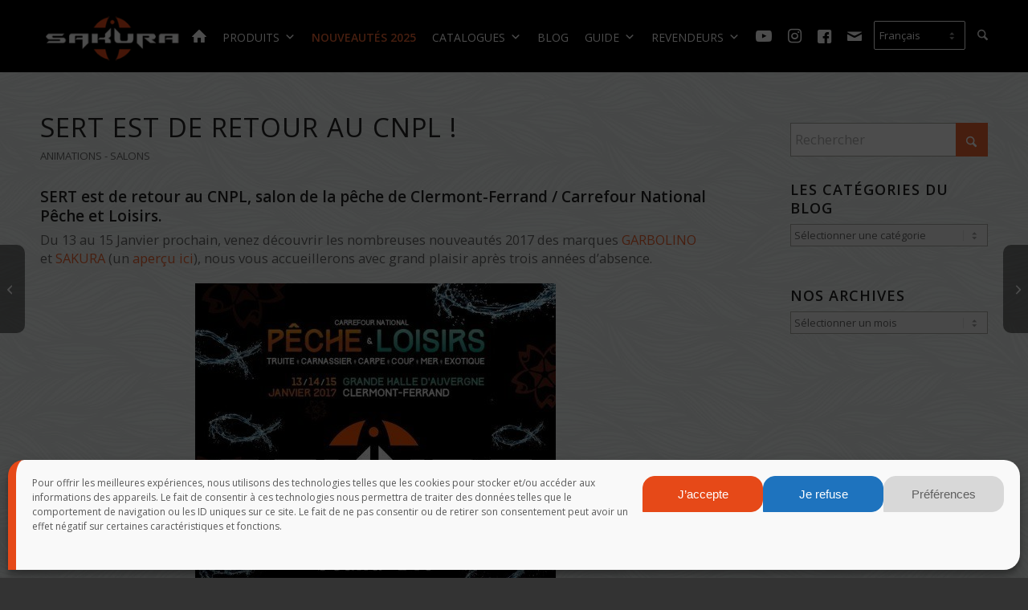

--- FILE ---
content_type: text/html; charset=UTF-8
request_url: https://www.sakura-fishing.com/sert-est-de-retour-au-cnpl/
body_size: 28736
content:
<!DOCTYPE html>
<html lang="fr-FR" prefix="og: https://ogp.me/ns#" class="html_stretched responsive av-preloader-disabled  html_header_top html_logo_left html_main_nav_header html_menu_right html_slim html_header_sticky html_header_shrinking html_mobile_menu_tablet html_header_searchicon html_content_align_center html_header_unstick_top_disabled html_header_stretch_disabled html_minimal_header html_elegant-blog html_modern-blog html_av-submenu-hidden html_av-submenu-display-click html_av-overlay-side html_av-overlay-side-classic html_av-submenu-noclone html_entry_id_38127 av-cookies-no-cookie-consent av-no-preview av-default-lightbox html_text_menu_active av-mobile-menu-switch-default">
<head>
<meta charset="UTF-8" />


<!-- mobile setting -->
<meta name="viewport" content="width=device-width, initial-scale=1">

<!-- Scripts/CSS and wp_head hook -->

<!-- Google Tag Manager for WordPress by gtm4wp.com -->
<script data-cfasync="false" data-pagespeed-no-defer>
	var gtm4wp_datalayer_name = "dataLayer";
	var dataLayer = dataLayer || [];
</script>
<!-- End Google Tag Manager for WordPress by gtm4wp.com -->
<!-- Optimisation des moteurs de recherche par Rank Math - https://rankmath.com/ -->
<title>SERT est de retour au CNPL ! - SAKURA-Fishing</title>
<meta name="description" content="SERT est de retour au CNPL, salon de la pêche de Clermont-Ferrand. Du 13 au 15 Janvier prochain, venez découvrir les nouveautés Sakura sur le stand n°145."/>
<meta name="robots" content="follow, index, max-snippet:-1, max-video-preview:-1, max-image-preview:large"/>
<link rel="canonical" href="https://www.sakura-fishing.com/sert-est-de-retour-au-cnpl/" />
<meta property="og:locale" content="fr_FR" />
<meta property="og:type" content="article" />
<meta property="og:title" content="SERT est de retour au CNPL ! - SAKURA-Fishing" />
<meta property="og:description" content="SERT est de retour au CNPL, salon de la pêche de Clermont-Ferrand. Du 13 au 15 Janvier prochain, venez découvrir les nouveautés Sakura sur le stand n°145." />
<meta property="og:url" content="https://www.sakura-fishing.com/sert-est-de-retour-au-cnpl/" />
<meta property="og:site_name" content="SAKURA-Fishing" />
<meta property="article:publisher" content="https://www.facebook.com/sakurapecheFrance" />
<meta property="article:tag" content="Animation" />
<meta property="article:tag" content="Cannes à leurres" />
<meta property="article:tag" content="cannes Sportism" />
<meta property="article:tag" content="cannes trinis" />
<meta property="article:tag" content="carrefour national de la peche 2017" />
<meta property="article:tag" content="Franck Rosmann" />
<meta property="article:tag" content="nouveautés 2017" />
<meta property="article:tag" content="nouveautés sakura 2017" />
<meta property="article:tag" content="Pêche" />
<meta property="article:tag" content="Pêche aux leurres" />
<meta property="article:tag" content="pêche de la truite" />
<meta property="article:tag" content="pêche des carnassiers" />
<meta property="article:tag" content="pêche en france" />
<meta property="article:tag" content="pêche exotique" />
<meta property="article:tag" content="Sakura" />
<meta property="article:tag" content="Sakura fishing" />
<meta property="article:tag" content="salon de clermont ferrand" />
<meta property="article:tag" content="salon de clermont ferrand 2017" />
<meta property="article:tag" content="salon de la pêche" />
<meta property="article:tag" content="Salon de pêche" />
<meta property="article:tag" content="SERT est de retour au CNPL" />
<meta property="article:tag" content="stand sakura salon" />
<meta property="article:tag" content="Tanguy Marlin" />
<meta property="article:section" content="Animations - Salons" />
<meta property="og:image" content="https://www.sakura-fishing.com/wp-content/uploads/2017/01/15698148_1795582634042144_5838985288651911780_n.jpg" />
<meta property="og:image:secure_url" content="https://www.sakura-fishing.com/wp-content/uploads/2017/01/15698148_1795582634042144_5838985288651911780_n.jpg" />
<meta property="og:image:width" content="960" />
<meta property="og:image:height" content="856" />
<meta property="og:image:alt" content="salon CNPL2017" />
<meta property="og:image:type" content="image/jpeg" />
<meta property="article:published_time" content="2017-01-06T08:00:54+01:00" />
<meta name="twitter:card" content="summary_large_image" />
<meta name="twitter:title" content="SERT est de retour au CNPL ! - SAKURA-Fishing" />
<meta name="twitter:description" content="SERT est de retour au CNPL, salon de la pêche de Clermont-Ferrand. Du 13 au 15 Janvier prochain, venez découvrir les nouveautés Sakura sur le stand n°145." />
<meta name="twitter:image" content="https://www.sakura-fishing.com/wp-content/uploads/2017/01/15698148_1795582634042144_5838985288651911780_n.jpg" />
<meta name="twitter:label1" content="Écrit par" />
<meta name="twitter:data1" content="Franck" />
<meta name="twitter:label2" content="Temps de lecture" />
<meta name="twitter:data2" content="1 minute" />
<script type="application/ld+json" class="rank-math-schema">{"@context":"https://schema.org","@graph":[{"@type":"Organization","@id":"https://www.sakura-fishing.com/#organization","name":"SERT SAS","url":"https://www.sakura-fishing.com","sameAs":["https://www.facebook.com/sakurapecheFrance"],"logo":{"@type":"ImageObject","@id":"https://www.sakura-fishing.com/#logo","url":"https://www.sakura-fishing.com/wp-content/uploads/2011/02/LOGO-SAKURA.jpg","contentUrl":"https://www.sakura-fishing.com/wp-content/uploads/2011/02/LOGO-SAKURA.jpg","caption":"SERT SAS","inLanguage":"fr-FR","width":"1200","height":"376"}},{"@type":"WebSite","@id":"https://www.sakura-fishing.com/#website","url":"https://www.sakura-fishing.com","name":"SERT SAS","publisher":{"@id":"https://www.sakura-fishing.com/#organization"},"inLanguage":"fr-FR"},{"@type":"ImageObject","@id":"https://www.sakura-fishing.com/wp-content/uploads/2017/01/15698148_1795582634042144_5838985288651911780_n.jpg","url":"https://www.sakura-fishing.com/wp-content/uploads/2017/01/15698148_1795582634042144_5838985288651911780_n.jpg","width":"960","height":"856","caption":"salon CNPL2017","inLanguage":"fr-FR"},{"@type":"WebPage","@id":"https://www.sakura-fishing.com/sert-est-de-retour-au-cnpl/#webpage","url":"https://www.sakura-fishing.com/sert-est-de-retour-au-cnpl/","name":"SERT est de retour au CNPL ! - SAKURA-Fishing","datePublished":"2017-01-06T08:00:54+01:00","dateModified":"2017-01-06T08:00:54+01:00","isPartOf":{"@id":"https://www.sakura-fishing.com/#website"},"primaryImageOfPage":{"@id":"https://www.sakura-fishing.com/wp-content/uploads/2017/01/15698148_1795582634042144_5838985288651911780_n.jpg"},"inLanguage":"fr-FR"},{"@type":"Person","@id":"https://www.sakura-fishing.com/sert-est-de-retour-au-cnpl/#author","name":"Franck","description":"ProManager","image":{"@type":"ImageObject","@id":"https://secure.gravatar.com/avatar/5e5f5ba52c68c862a698b7d08425368cf77c74129a14d42e4f9a080fb130a677?s=96&amp;d=blank&amp;r=g","url":"https://secure.gravatar.com/avatar/5e5f5ba52c68c862a698b7d08425368cf77c74129a14d42e4f9a080fb130a677?s=96&amp;d=blank&amp;r=g","caption":"Franck","inLanguage":"fr-FR"},"sameAs":["https://www.sakura-fishing.com"],"worksFor":{"@id":"https://www.sakura-fishing.com/#organization"}},{"@type":"BlogPosting","headline":"SERT est de retour au CNPL ! - SAKURA-Fishing","keywords":"SERT est de retour au CNPL","datePublished":"2017-01-06T08:00:54+01:00","dateModified":"2017-01-06T08:00:54+01:00","author":{"@id":"https://www.sakura-fishing.com/sert-est-de-retour-au-cnpl/#author","name":"Franck"},"publisher":{"@id":"https://www.sakura-fishing.com/#organization"},"description":"SERT est de retour au CNPL, salon de la p\u00eache de Clermont-Ferrand. Du 13 au 15 Janvier prochain, venez d\u00e9couvrir les nouveaut\u00e9s Sakura sur le stand n\u00b0145.","name":"SERT est de retour au CNPL ! - SAKURA-Fishing","@id":"https://www.sakura-fishing.com/sert-est-de-retour-au-cnpl/#richSnippet","isPartOf":{"@id":"https://www.sakura-fishing.com/sert-est-de-retour-au-cnpl/#webpage"},"image":{"@id":"https://www.sakura-fishing.com/wp-content/uploads/2017/01/15698148_1795582634042144_5838985288651911780_n.jpg"},"inLanguage":"fr-FR","mainEntityOfPage":{"@id":"https://www.sakura-fishing.com/sert-est-de-retour-au-cnpl/#webpage"}}]}</script>
<!-- /Extension Rank Math WordPress SEO -->

<link rel="alternate" type="application/rss+xml" title="SAKURA-Fishing &raquo; Flux" href="https://www.sakura-fishing.com/feed/" />
<link rel="alternate" type="application/rss+xml" title="SAKURA-Fishing &raquo; Flux des commentaires" href="https://www.sakura-fishing.com/comments/feed/" />
<link rel="alternate" type="application/rss+xml" title="SAKURA-Fishing &raquo; SERT est de retour au CNPL ! Flux des commentaires" href="https://www.sakura-fishing.com/sert-est-de-retour-au-cnpl/feed/" />
<link rel="alternate" title="oEmbed (JSON)" type="application/json+oembed" href="https://www.sakura-fishing.com/wp-json/oembed/1.0/embed?url=https%3A%2F%2Fwww.sakura-fishing.com%2Fsert-est-de-retour-au-cnpl%2F" />
<link rel="alternate" title="oEmbed (XML)" type="text/xml+oembed" href="https://www.sakura-fishing.com/wp-json/oembed/1.0/embed?url=https%3A%2F%2Fwww.sakura-fishing.com%2Fsert-est-de-retour-au-cnpl%2F&#038;format=xml" />
<style id='wp-img-auto-sizes-contain-inline-css' type='text/css'>
img:is([sizes=auto i],[sizes^="auto," i]){contain-intrinsic-size:3000px 1500px}
/*# sourceURL=wp-img-auto-sizes-contain-inline-css */
</style>
<link rel='stylesheet' id='avia-grid-css' href='https://www.sakura-fishing.com/wp-content/themes/enfold/css/grid.css' type='text/css' media='all' />
<link rel='stylesheet' id='avia-base-css' href='https://www.sakura-fishing.com/wp-content/themes/enfold/css/base.css' type='text/css' media='all' />
<link rel='stylesheet' id='avia-layout-css' href='https://www.sakura-fishing.com/wp-content/themes/enfold/css/layout.css' type='text/css' media='all' />
<link rel='stylesheet' id='avia-module-blog-css' href='https://www.sakura-fishing.com/wp-content/themes/enfold/config-templatebuilder/avia-shortcodes/blog/blog.css' type='text/css' media='all' />
<link rel='stylesheet' id='avia-module-postslider-css' href='https://www.sakura-fishing.com/wp-content/themes/enfold/config-templatebuilder/avia-shortcodes/postslider/postslider.css' type='text/css' media='all' />
<link rel='stylesheet' id='avia-module-button-css' href='https://www.sakura-fishing.com/wp-content/themes/enfold/config-templatebuilder/avia-shortcodes/buttons/buttons.css' type='text/css' media='all' />
<link rel='stylesheet' id='avia-module-button-fullwidth-css' href='https://www.sakura-fishing.com/wp-content/themes/enfold/config-templatebuilder/avia-shortcodes/buttons_fullwidth/buttons_fullwidth.css' type='text/css' media='all' />
<link rel='stylesheet' id='avia-module-catalogue-css' href='https://www.sakura-fishing.com/wp-content/themes/enfold/config-templatebuilder/avia-shortcodes/catalogue/catalogue.css' type='text/css' media='all' />
<link rel='stylesheet' id='avia-module-comments-css' href='https://www.sakura-fishing.com/wp-content/themes/enfold/config-templatebuilder/avia-shortcodes/comments/comments.css' type='text/css' media='all' />
<link rel='stylesheet' id='avia-module-slideshow-css' href='https://www.sakura-fishing.com/wp-content/themes/enfold/config-templatebuilder/avia-shortcodes/slideshow/slideshow.css' type='text/css' media='all' />
<link rel='stylesheet' id='avia-module-gallery-css' href='https://www.sakura-fishing.com/wp-content/themes/enfold/config-templatebuilder/avia-shortcodes/gallery/gallery.css' type='text/css' media='all' />
<link rel='stylesheet' id='avia-module-maps-css' href='https://www.sakura-fishing.com/wp-content/themes/enfold/config-templatebuilder/avia-shortcodes/google_maps/google_maps.css' type='text/css' media='all' />
<link rel='stylesheet' id='avia-module-gridrow-css' href='https://www.sakura-fishing.com/wp-content/themes/enfold/config-templatebuilder/avia-shortcodes/grid_row/grid_row.css' type='text/css' media='all' />
<link rel='stylesheet' id='avia-module-heading-css' href='https://www.sakura-fishing.com/wp-content/themes/enfold/config-templatebuilder/avia-shortcodes/heading/heading.css' type='text/css' media='all' />
<link rel='stylesheet' id='avia-module-rotator-css' href='https://www.sakura-fishing.com/wp-content/themes/enfold/config-templatebuilder/avia-shortcodes/headline_rotator/headline_rotator.css' type='text/css' media='all' />
<link rel='stylesheet' id='avia-module-hr-css' href='https://www.sakura-fishing.com/wp-content/themes/enfold/config-templatebuilder/avia-shortcodes/hr/hr.css' type='text/css' media='all' />
<link rel='stylesheet' id='avia-module-icon-css' href='https://www.sakura-fishing.com/wp-content/themes/enfold/config-templatebuilder/avia-shortcodes/icon/icon.css' type='text/css' media='all' />
<link rel='stylesheet' id='avia-module-image-css' href='https://www.sakura-fishing.com/wp-content/themes/enfold/config-templatebuilder/avia-shortcodes/image/image.css' type='text/css' media='all' />
<link rel='stylesheet' id='avia-module-slideshow-contentpartner-css' href='https://www.sakura-fishing.com/wp-content/themes/enfold/config-templatebuilder/avia-shortcodes/contentslider/contentslider.css' type='text/css' media='all' />
<link rel='stylesheet' id='avia-module-masonry-css' href='https://www.sakura-fishing.com/wp-content/themes/enfold/config-templatebuilder/avia-shortcodes/masonry_entries/masonry_entries.css' type='text/css' media='all' />
<link rel='stylesheet' id='avia-siteloader-css' href='https://www.sakura-fishing.com/wp-content/themes/enfold/css/avia-snippet-site-preloader.css' type='text/css' media='all' />
<link rel='stylesheet' id='avia-module-slideshow-fullsize-css' href='https://www.sakura-fishing.com/wp-content/themes/enfold/config-templatebuilder/avia-shortcodes/slideshow_fullsize/slideshow_fullsize.css' type='text/css' media='all' />
<link rel='stylesheet' id='avia-module-social-css' href='https://www.sakura-fishing.com/wp-content/themes/enfold/config-templatebuilder/avia-shortcodes/social_share/social_share.css' type='text/css' media='all' />
<link rel='stylesheet' id='avia-module-table-css' href='https://www.sakura-fishing.com/wp-content/themes/enfold/config-templatebuilder/avia-shortcodes/table/table.css' type='text/css' media='all' />
<link rel='stylesheet' id='avia-module-tabs-css' href='https://www.sakura-fishing.com/wp-content/themes/enfold/config-templatebuilder/avia-shortcodes/tabs/tabs.css' type='text/css' media='all' />
<link rel='stylesheet' id='avia-module-team-css' href='https://www.sakura-fishing.com/wp-content/themes/enfold/config-templatebuilder/avia-shortcodes/team/team.css' type='text/css' media='all' />
<link rel='stylesheet' id='avia-module-toggles-css' href='https://www.sakura-fishing.com/wp-content/themes/enfold/config-templatebuilder/avia-shortcodes/toggles/toggles.css' type='text/css' media='all' />
<link rel='stylesheet' id='avia-module-video-css' href='https://www.sakura-fishing.com/wp-content/themes/enfold/config-templatebuilder/avia-shortcodes/video/video.css' type='text/css' media='all' />
<style id='wp-block-library-inline-css' type='text/css'>
:root{--wp-block-synced-color:#7a00df;--wp-block-synced-color--rgb:122,0,223;--wp-bound-block-color:var(--wp-block-synced-color);--wp-editor-canvas-background:#ddd;--wp-admin-theme-color:#007cba;--wp-admin-theme-color--rgb:0,124,186;--wp-admin-theme-color-darker-10:#006ba1;--wp-admin-theme-color-darker-10--rgb:0,107,160.5;--wp-admin-theme-color-darker-20:#005a87;--wp-admin-theme-color-darker-20--rgb:0,90,135;--wp-admin-border-width-focus:2px}@media (min-resolution:192dpi){:root{--wp-admin-border-width-focus:1.5px}}.wp-element-button{cursor:pointer}:root .has-very-light-gray-background-color{background-color:#eee}:root .has-very-dark-gray-background-color{background-color:#313131}:root .has-very-light-gray-color{color:#eee}:root .has-very-dark-gray-color{color:#313131}:root .has-vivid-green-cyan-to-vivid-cyan-blue-gradient-background{background:linear-gradient(135deg,#00d084,#0693e3)}:root .has-purple-crush-gradient-background{background:linear-gradient(135deg,#34e2e4,#4721fb 50%,#ab1dfe)}:root .has-hazy-dawn-gradient-background{background:linear-gradient(135deg,#faaca8,#dad0ec)}:root .has-subdued-olive-gradient-background{background:linear-gradient(135deg,#fafae1,#67a671)}:root .has-atomic-cream-gradient-background{background:linear-gradient(135deg,#fdd79a,#004a59)}:root .has-nightshade-gradient-background{background:linear-gradient(135deg,#330968,#31cdcf)}:root .has-midnight-gradient-background{background:linear-gradient(135deg,#020381,#2874fc)}:root{--wp--preset--font-size--normal:16px;--wp--preset--font-size--huge:42px}.has-regular-font-size{font-size:1em}.has-larger-font-size{font-size:2.625em}.has-normal-font-size{font-size:var(--wp--preset--font-size--normal)}.has-huge-font-size{font-size:var(--wp--preset--font-size--huge)}.has-text-align-center{text-align:center}.has-text-align-left{text-align:left}.has-text-align-right{text-align:right}.has-fit-text{white-space:nowrap!important}#end-resizable-editor-section{display:none}.aligncenter{clear:both}.items-justified-left{justify-content:flex-start}.items-justified-center{justify-content:center}.items-justified-right{justify-content:flex-end}.items-justified-space-between{justify-content:space-between}.screen-reader-text{border:0;clip-path:inset(50%);height:1px;margin:-1px;overflow:hidden;padding:0;position:absolute;width:1px;word-wrap:normal!important}.screen-reader-text:focus{background-color:#ddd;clip-path:none;color:#444;display:block;font-size:1em;height:auto;left:5px;line-height:normal;padding:15px 23px 14px;text-decoration:none;top:5px;width:auto;z-index:100000}html :where(.has-border-color){border-style:solid}html :where([style*=border-top-color]){border-top-style:solid}html :where([style*=border-right-color]){border-right-style:solid}html :where([style*=border-bottom-color]){border-bottom-style:solid}html :where([style*=border-left-color]){border-left-style:solid}html :where([style*=border-width]){border-style:solid}html :where([style*=border-top-width]){border-top-style:solid}html :where([style*=border-right-width]){border-right-style:solid}html :where([style*=border-bottom-width]){border-bottom-style:solid}html :where([style*=border-left-width]){border-left-style:solid}html :where(img[class*=wp-image-]){height:auto;max-width:100%}:where(figure){margin:0 0 1em}html :where(.is-position-sticky){--wp-admin--admin-bar--position-offset:var(--wp-admin--admin-bar--height,0px)}@media screen and (max-width:600px){html :where(.is-position-sticky){--wp-admin--admin-bar--position-offset:0px}}

/*# sourceURL=wp-block-library-inline-css */
</style><style id='global-styles-inline-css' type='text/css'>
:root{--wp--preset--aspect-ratio--square: 1;--wp--preset--aspect-ratio--4-3: 4/3;--wp--preset--aspect-ratio--3-4: 3/4;--wp--preset--aspect-ratio--3-2: 3/2;--wp--preset--aspect-ratio--2-3: 2/3;--wp--preset--aspect-ratio--16-9: 16/9;--wp--preset--aspect-ratio--9-16: 9/16;--wp--preset--color--black: #000000;--wp--preset--color--cyan-bluish-gray: #abb8c3;--wp--preset--color--white: #ffffff;--wp--preset--color--pale-pink: #f78da7;--wp--preset--color--vivid-red: #cf2e2e;--wp--preset--color--luminous-vivid-orange: #ff6900;--wp--preset--color--luminous-vivid-amber: #fcb900;--wp--preset--color--light-green-cyan: #7bdcb5;--wp--preset--color--vivid-green-cyan: #00d084;--wp--preset--color--pale-cyan-blue: #8ed1fc;--wp--preset--color--vivid-cyan-blue: #0693e3;--wp--preset--color--vivid-purple: #9b51e0;--wp--preset--color--metallic-red: #b02b2c;--wp--preset--color--maximum-yellow-red: #edae44;--wp--preset--color--yellow-sun: #eeee22;--wp--preset--color--palm-leaf: #83a846;--wp--preset--color--aero: #7bb0e7;--wp--preset--color--old-lavender: #745f7e;--wp--preset--color--steel-teal: #5f8789;--wp--preset--color--raspberry-pink: #d65799;--wp--preset--color--medium-turquoise: #4ecac2;--wp--preset--gradient--vivid-cyan-blue-to-vivid-purple: linear-gradient(135deg,rgb(6,147,227) 0%,rgb(155,81,224) 100%);--wp--preset--gradient--light-green-cyan-to-vivid-green-cyan: linear-gradient(135deg,rgb(122,220,180) 0%,rgb(0,208,130) 100%);--wp--preset--gradient--luminous-vivid-amber-to-luminous-vivid-orange: linear-gradient(135deg,rgb(252,185,0) 0%,rgb(255,105,0) 100%);--wp--preset--gradient--luminous-vivid-orange-to-vivid-red: linear-gradient(135deg,rgb(255,105,0) 0%,rgb(207,46,46) 100%);--wp--preset--gradient--very-light-gray-to-cyan-bluish-gray: linear-gradient(135deg,rgb(238,238,238) 0%,rgb(169,184,195) 100%);--wp--preset--gradient--cool-to-warm-spectrum: linear-gradient(135deg,rgb(74,234,220) 0%,rgb(151,120,209) 20%,rgb(207,42,186) 40%,rgb(238,44,130) 60%,rgb(251,105,98) 80%,rgb(254,248,76) 100%);--wp--preset--gradient--blush-light-purple: linear-gradient(135deg,rgb(255,206,236) 0%,rgb(152,150,240) 100%);--wp--preset--gradient--blush-bordeaux: linear-gradient(135deg,rgb(254,205,165) 0%,rgb(254,45,45) 50%,rgb(107,0,62) 100%);--wp--preset--gradient--luminous-dusk: linear-gradient(135deg,rgb(255,203,112) 0%,rgb(199,81,192) 50%,rgb(65,88,208) 100%);--wp--preset--gradient--pale-ocean: linear-gradient(135deg,rgb(255,245,203) 0%,rgb(182,227,212) 50%,rgb(51,167,181) 100%);--wp--preset--gradient--electric-grass: linear-gradient(135deg,rgb(202,248,128) 0%,rgb(113,206,126) 100%);--wp--preset--gradient--midnight: linear-gradient(135deg,rgb(2,3,129) 0%,rgb(40,116,252) 100%);--wp--preset--font-size--small: 1rem;--wp--preset--font-size--medium: 1.125rem;--wp--preset--font-size--large: 1.75rem;--wp--preset--font-size--x-large: clamp(1.75rem, 3vw, 2.25rem);--wp--preset--spacing--20: 0.44rem;--wp--preset--spacing--30: 0.67rem;--wp--preset--spacing--40: 1rem;--wp--preset--spacing--50: 1.5rem;--wp--preset--spacing--60: 2.25rem;--wp--preset--spacing--70: 3.38rem;--wp--preset--spacing--80: 5.06rem;--wp--preset--shadow--natural: 6px 6px 9px rgba(0, 0, 0, 0.2);--wp--preset--shadow--deep: 12px 12px 50px rgba(0, 0, 0, 0.4);--wp--preset--shadow--sharp: 6px 6px 0px rgba(0, 0, 0, 0.2);--wp--preset--shadow--outlined: 6px 6px 0px -3px rgb(255, 255, 255), 6px 6px rgb(0, 0, 0);--wp--preset--shadow--crisp: 6px 6px 0px rgb(0, 0, 0);}:root { --wp--style--global--content-size: 800px;--wp--style--global--wide-size: 1130px; }:where(body) { margin: 0; }.wp-site-blocks > .alignleft { float: left; margin-right: 2em; }.wp-site-blocks > .alignright { float: right; margin-left: 2em; }.wp-site-blocks > .aligncenter { justify-content: center; margin-left: auto; margin-right: auto; }:where(.is-layout-flex){gap: 0.5em;}:where(.is-layout-grid){gap: 0.5em;}.is-layout-flow > .alignleft{float: left;margin-inline-start: 0;margin-inline-end: 2em;}.is-layout-flow > .alignright{float: right;margin-inline-start: 2em;margin-inline-end: 0;}.is-layout-flow > .aligncenter{margin-left: auto !important;margin-right: auto !important;}.is-layout-constrained > .alignleft{float: left;margin-inline-start: 0;margin-inline-end: 2em;}.is-layout-constrained > .alignright{float: right;margin-inline-start: 2em;margin-inline-end: 0;}.is-layout-constrained > .aligncenter{margin-left: auto !important;margin-right: auto !important;}.is-layout-constrained > :where(:not(.alignleft):not(.alignright):not(.alignfull)){max-width: var(--wp--style--global--content-size);margin-left: auto !important;margin-right: auto !important;}.is-layout-constrained > .alignwide{max-width: var(--wp--style--global--wide-size);}body .is-layout-flex{display: flex;}.is-layout-flex{flex-wrap: wrap;align-items: center;}.is-layout-flex > :is(*, div){margin: 0;}body .is-layout-grid{display: grid;}.is-layout-grid > :is(*, div){margin: 0;}body{padding-top: 0px;padding-right: 0px;padding-bottom: 0px;padding-left: 0px;}a:where(:not(.wp-element-button)){text-decoration: underline;}:root :where(.wp-element-button, .wp-block-button__link){background-color: #32373c;border-width: 0;color: #fff;font-family: inherit;font-size: inherit;font-style: inherit;font-weight: inherit;letter-spacing: inherit;line-height: inherit;padding-top: calc(0.667em + 2px);padding-right: calc(1.333em + 2px);padding-bottom: calc(0.667em + 2px);padding-left: calc(1.333em + 2px);text-decoration: none;text-transform: inherit;}.has-black-color{color: var(--wp--preset--color--black) !important;}.has-cyan-bluish-gray-color{color: var(--wp--preset--color--cyan-bluish-gray) !important;}.has-white-color{color: var(--wp--preset--color--white) !important;}.has-pale-pink-color{color: var(--wp--preset--color--pale-pink) !important;}.has-vivid-red-color{color: var(--wp--preset--color--vivid-red) !important;}.has-luminous-vivid-orange-color{color: var(--wp--preset--color--luminous-vivid-orange) !important;}.has-luminous-vivid-amber-color{color: var(--wp--preset--color--luminous-vivid-amber) !important;}.has-light-green-cyan-color{color: var(--wp--preset--color--light-green-cyan) !important;}.has-vivid-green-cyan-color{color: var(--wp--preset--color--vivid-green-cyan) !important;}.has-pale-cyan-blue-color{color: var(--wp--preset--color--pale-cyan-blue) !important;}.has-vivid-cyan-blue-color{color: var(--wp--preset--color--vivid-cyan-blue) !important;}.has-vivid-purple-color{color: var(--wp--preset--color--vivid-purple) !important;}.has-metallic-red-color{color: var(--wp--preset--color--metallic-red) !important;}.has-maximum-yellow-red-color{color: var(--wp--preset--color--maximum-yellow-red) !important;}.has-yellow-sun-color{color: var(--wp--preset--color--yellow-sun) !important;}.has-palm-leaf-color{color: var(--wp--preset--color--palm-leaf) !important;}.has-aero-color{color: var(--wp--preset--color--aero) !important;}.has-old-lavender-color{color: var(--wp--preset--color--old-lavender) !important;}.has-steel-teal-color{color: var(--wp--preset--color--steel-teal) !important;}.has-raspberry-pink-color{color: var(--wp--preset--color--raspberry-pink) !important;}.has-medium-turquoise-color{color: var(--wp--preset--color--medium-turquoise) !important;}.has-black-background-color{background-color: var(--wp--preset--color--black) !important;}.has-cyan-bluish-gray-background-color{background-color: var(--wp--preset--color--cyan-bluish-gray) !important;}.has-white-background-color{background-color: var(--wp--preset--color--white) !important;}.has-pale-pink-background-color{background-color: var(--wp--preset--color--pale-pink) !important;}.has-vivid-red-background-color{background-color: var(--wp--preset--color--vivid-red) !important;}.has-luminous-vivid-orange-background-color{background-color: var(--wp--preset--color--luminous-vivid-orange) !important;}.has-luminous-vivid-amber-background-color{background-color: var(--wp--preset--color--luminous-vivid-amber) !important;}.has-light-green-cyan-background-color{background-color: var(--wp--preset--color--light-green-cyan) !important;}.has-vivid-green-cyan-background-color{background-color: var(--wp--preset--color--vivid-green-cyan) !important;}.has-pale-cyan-blue-background-color{background-color: var(--wp--preset--color--pale-cyan-blue) !important;}.has-vivid-cyan-blue-background-color{background-color: var(--wp--preset--color--vivid-cyan-blue) !important;}.has-vivid-purple-background-color{background-color: var(--wp--preset--color--vivid-purple) !important;}.has-metallic-red-background-color{background-color: var(--wp--preset--color--metallic-red) !important;}.has-maximum-yellow-red-background-color{background-color: var(--wp--preset--color--maximum-yellow-red) !important;}.has-yellow-sun-background-color{background-color: var(--wp--preset--color--yellow-sun) !important;}.has-palm-leaf-background-color{background-color: var(--wp--preset--color--palm-leaf) !important;}.has-aero-background-color{background-color: var(--wp--preset--color--aero) !important;}.has-old-lavender-background-color{background-color: var(--wp--preset--color--old-lavender) !important;}.has-steel-teal-background-color{background-color: var(--wp--preset--color--steel-teal) !important;}.has-raspberry-pink-background-color{background-color: var(--wp--preset--color--raspberry-pink) !important;}.has-medium-turquoise-background-color{background-color: var(--wp--preset--color--medium-turquoise) !important;}.has-black-border-color{border-color: var(--wp--preset--color--black) !important;}.has-cyan-bluish-gray-border-color{border-color: var(--wp--preset--color--cyan-bluish-gray) !important;}.has-white-border-color{border-color: var(--wp--preset--color--white) !important;}.has-pale-pink-border-color{border-color: var(--wp--preset--color--pale-pink) !important;}.has-vivid-red-border-color{border-color: var(--wp--preset--color--vivid-red) !important;}.has-luminous-vivid-orange-border-color{border-color: var(--wp--preset--color--luminous-vivid-orange) !important;}.has-luminous-vivid-amber-border-color{border-color: var(--wp--preset--color--luminous-vivid-amber) !important;}.has-light-green-cyan-border-color{border-color: var(--wp--preset--color--light-green-cyan) !important;}.has-vivid-green-cyan-border-color{border-color: var(--wp--preset--color--vivid-green-cyan) !important;}.has-pale-cyan-blue-border-color{border-color: var(--wp--preset--color--pale-cyan-blue) !important;}.has-vivid-cyan-blue-border-color{border-color: var(--wp--preset--color--vivid-cyan-blue) !important;}.has-vivid-purple-border-color{border-color: var(--wp--preset--color--vivid-purple) !important;}.has-metallic-red-border-color{border-color: var(--wp--preset--color--metallic-red) !important;}.has-maximum-yellow-red-border-color{border-color: var(--wp--preset--color--maximum-yellow-red) !important;}.has-yellow-sun-border-color{border-color: var(--wp--preset--color--yellow-sun) !important;}.has-palm-leaf-border-color{border-color: var(--wp--preset--color--palm-leaf) !important;}.has-aero-border-color{border-color: var(--wp--preset--color--aero) !important;}.has-old-lavender-border-color{border-color: var(--wp--preset--color--old-lavender) !important;}.has-steel-teal-border-color{border-color: var(--wp--preset--color--steel-teal) !important;}.has-raspberry-pink-border-color{border-color: var(--wp--preset--color--raspberry-pink) !important;}.has-medium-turquoise-border-color{border-color: var(--wp--preset--color--medium-turquoise) !important;}.has-vivid-cyan-blue-to-vivid-purple-gradient-background{background: var(--wp--preset--gradient--vivid-cyan-blue-to-vivid-purple) !important;}.has-light-green-cyan-to-vivid-green-cyan-gradient-background{background: var(--wp--preset--gradient--light-green-cyan-to-vivid-green-cyan) !important;}.has-luminous-vivid-amber-to-luminous-vivid-orange-gradient-background{background: var(--wp--preset--gradient--luminous-vivid-amber-to-luminous-vivid-orange) !important;}.has-luminous-vivid-orange-to-vivid-red-gradient-background{background: var(--wp--preset--gradient--luminous-vivid-orange-to-vivid-red) !important;}.has-very-light-gray-to-cyan-bluish-gray-gradient-background{background: var(--wp--preset--gradient--very-light-gray-to-cyan-bluish-gray) !important;}.has-cool-to-warm-spectrum-gradient-background{background: var(--wp--preset--gradient--cool-to-warm-spectrum) !important;}.has-blush-light-purple-gradient-background{background: var(--wp--preset--gradient--blush-light-purple) !important;}.has-blush-bordeaux-gradient-background{background: var(--wp--preset--gradient--blush-bordeaux) !important;}.has-luminous-dusk-gradient-background{background: var(--wp--preset--gradient--luminous-dusk) !important;}.has-pale-ocean-gradient-background{background: var(--wp--preset--gradient--pale-ocean) !important;}.has-electric-grass-gradient-background{background: var(--wp--preset--gradient--electric-grass) !important;}.has-midnight-gradient-background{background: var(--wp--preset--gradient--midnight) !important;}.has-small-font-size{font-size: var(--wp--preset--font-size--small) !important;}.has-medium-font-size{font-size: var(--wp--preset--font-size--medium) !important;}.has-large-font-size{font-size: var(--wp--preset--font-size--large) !important;}.has-x-large-font-size{font-size: var(--wp--preset--font-size--x-large) !important;}
/*# sourceURL=global-styles-inline-css */
</style>

<link rel='stylesheet' id='advanced-page-visit-counter-css' href='https://www.sakura-fishing.com/wp-content/plugins/advanced-page-visit-counter/public/css/advanced-page-visit-counter-public.css' type='text/css' media='all' />
<link rel='stylesheet' id='contact-form-7-css' href='https://www.sakura-fishing.com/wp-content/plugins/contact-form-7/includes/css/styles.css' type='text/css' media='all' />
<link rel='stylesheet' id='go-portfolio-magnific-popup-styles-css' href='https://www.sakura-fishing.com/wp-content/plugins/go_portfolio/assets/plugins/magnific-popup/magnific-popup.css' type='text/css' media='all' />
<link rel='stylesheet' id='go-portfolio-styles-css' href='https://www.sakura-fishing.com/wp-content/plugins/go_portfolio/assets/css/go_portfolio_styles.css' type='text/css' media='all' />
<style id='go-portfolio-styles-inline-css' type='text/css'>
@media only screen and (min-width: 768px) and (max-width: 959px) {
		.gw-gopf-posts { letter-spacing:10px; }
		.gw-gopf {
			
			margin:0 auto;
		}
		.gw-gopf-1col .gw-gopf-col-wrap {
        	float:left !important;
			margin-left:0 !important;
        	width:100%;
		}
		.gw-gopf-2cols .gw-gopf-col-wrap,
		.gw-gopf-3cols .gw-gopf-col-wrap,
		.gw-gopf-4cols .gw-gopf-col-wrap,
		.gw-gopf-5cols .gw-gopf-col-wrap,
		.gw-gopf-6cols .gw-gopf-col-wrap,
		.gw-gopf-7cols .gw-gopf-col-wrap,
		.gw-gopf-8cols .gw-gopf-col-wrap,
		.gw-gopf-9cols .gw-gopf-col-wrap,
		.gw-gopf-10cols .gw-gopf-col-wrap { width:50% !important; }
	}

		@media only screen and (min-width: 480px) and (max-width: 767px) {
		.gw-gopf-posts { letter-spacing:20px; }
		.gw-gopf {
			
			margin:0 auto;
		}
		.gw-gopf-1col .gw-gopf-col-wrap,
		.gw-gopf-2cols .gw-gopf-col-wrap,
		.gw-gopf-3cols .gw-gopf-col-wrap,
		.gw-gopf-4cols .gw-gopf-col-wrap,
		.gw-gopf-5cols .gw-gopf-col-wrap,
		.gw-gopf-6cols .gw-gopf-col-wrap,
		.gw-gopf-7cols .gw-gopf-col-wrap,
		.gw-gopf-8cols .gw-gopf-col-wrap,
		.gw-gopf-9cols .gw-gopf-col-wrap,
		.gw-gopf-10cols .gw-gopf-col-wrap {
        	float:left !important;
			margin-left:0 !important;
        	width:100%;
		}

		/* RTL */
		.gw-gopf-rtl.gw-gopf-1col .gw-gopf-col-wrap,
		.gw-gopf-rtl.gw-gopf-2cols .gw-gopf-col-wrap,
		.gw-gopf-rtl.gw-gopf-3cols .gw-gopf-col-wrap,
		.gw-gopf-rtl.gw-gopf-4cols .gw-gopf-col-wrap,
		.gw-gopf-rtl.gw-gopf-5cols .gw-gopf-col-wrap,
		.gw-gopf-rtl.gw-gopf-6cols .gw-gopf-col-wrap,
		.gw-gopf-rtl.gw-gopf-7cols .gw-gopf-col-wrap,
		.gw-gopf-rtl.gw-gopf-8cols .gw-gopf-col-wrap,
		.gw-gopf-rtl.gw-gopf-9cols .gw-gopf-col-wrap,
		.gw-gopf-rtl.gw-gopf-10cols .gw-gopf-col-wrap { float:right !important; }

		.gw-gopf-slider-type.gw-gopf-rtl.gw-gopf-1col .gw-gopf-col-wrap,
		.gw-gopf-slider-type.gw-gopf-rtl.gw-gopf-2cols .gw-gopf-col-wrap,
		.gw-gopf-slider-type.gw-gopf-rtl.gw-gopf-3cols .gw-gopf-col-wrap,
		.gw-gopf-slider-type.gw-gopf-rtl.gw-gopf-4cols .gw-gopf-col-wrap,
		.gw-gopf-slider-type.gw-gopf-rtl.gw-gopf-5cols .gw-gopf-col-wrap,
		.gw-gopf-slider-type.gw-gopf-rtl.gw-gopf-6cols .gw-gopf-col-wrap,
		.gw-gopf-slider-type.gw-gopf-rtl.gw-gopf-7cols .gw-gopf-col-wrap,
		.gw-gopf-slider-type.gw-gopf-rtl.gw-gopf-8cols .gw-gopf-col-wrap,
		.gw-gopf-slider-type.gw-gopf-rtl.gw-gopf-9cols .gw-gopf-col-wrap,
		.gw-gopf-slider-type.gw-gopf-rtl.gw-gopf-10cols .gw-gopf-col-wrap { float:left !important; }

	}


		@media only screen and (max-width: 479px) {
		.gw-gopf-posts { letter-spacing:30px; }
		.gw-gopf {
			max-width:400px;
			margin:0 auto;
		}
		.gw-gopf-1col .gw-gopf-col-wrap,
		.gw-gopf-2cols .gw-gopf-col-wrap,
		.gw-gopf-3cols .gw-gopf-col-wrap,
		.gw-gopf-4cols .gw-gopf-col-wrap,
		.gw-gopf-5cols .gw-gopf-col-wrap,
		.gw-gopf-6cols .gw-gopf-col-wrap,
		.gw-gopf-7cols .gw-gopf-col-wrap,
		.gw-gopf-8cols .gw-gopf-col-wrap,
		.gw-gopf-9cols .gw-gopf-col-wrap,
		.gw-gopf-10cols .gw-gopf-col-wrap {
        	margin-left:0 !important;
        	float:left !important;
        	width:100%;
         }

		/* RTL */
		.gw-gopf-rtl.gw-gopf-1col .gw-gopf-col-wrap,
		.gw-gopf-rtl.gw-gopf-2cols .gw-gopf-col-wrap,
		.gw-gopf-rtl.gw-gopf-3cols .gw-gopf-col-wrap,
		.gw-gopf-rtl.gw-gopf-4cols .gw-gopf-col-wrap,
		.gw-gopf-rtl.gw-gopf-5cols .gw-gopf-col-wrap,
		.gw-gopf-rtl.gw-gopf-6cols .gw-gopf-col-wrap,
		.gw-gopf-rtl.gw-gopf-7cols .gw-gopf-col-wrap,
		.gw-gopf-rtl.gw-gopf-8cols .gw-gopf-col-wrap,
		.gw-gopf-rtl.gw-gopf-9cols .gw-gopf-col-wrap,
		.gw-gopf-rtl.gw-gopf-10cols .gw-gopf-col-wrap { float:right !important; }

		.gw-gopf-slider-type.gw-gopf-rtl.gw-gopf-1col .gw-gopf-col-wrap,
		.gw-gopf-slider-type.gw-gopf-rtl.gw-gopf-2cols .gw-gopf-col-wrap,
		.gw-gopf-slider-type.gw-gopf-rtl.gw-gopf-3cols .gw-gopf-col-wrap,
		.gw-gopf-slider-type.gw-gopf-rtl.gw-gopf-4cols .gw-gopf-col-wrap,
		.gw-gopf-slider-type.gw-gopf-rtl.gw-gopf-5cols .gw-gopf-col-wrap,
		.gw-gopf-slider-type.gw-gopf-rtl.gw-gopf-6cols .gw-gopf-col-wrap,
		.gw-gopf-slider-type.gw-gopf-rtl.gw-gopf-7cols .gw-gopf-col-wrap,
		.gw-gopf-slider-type.gw-gopf-rtl.gw-gopf-8cols .gw-gopf-col-wrap,
		.gw-gopf-slider-type.gw-gopf-rtl.gw-gopf-9cols .gw-gopf-col-wrap,
		.gw-gopf-slider-type.gw-gopf-rtl.gw-gopf-10cols .gw-gopf-col-wrap { float:left !important; }

	}
/*# sourceURL=go-portfolio-styles-inline-css */
</style>
<link rel='stylesheet' id='wpa-css-css' href='https://www.sakura-fishing.com/wp-content/plugins/honeypot/includes/css/wpa.css' type='text/css' media='all' />
<link rel='stylesheet' id='wpsl-styles-css' href='https://www.sakura-fishing.com/wp-content/plugins/wp-store-locator/css/styles.min.css' type='text/css' media='all' />
<link rel='stylesheet' id='cmplz-general-css' href='https://www.sakura-fishing.com/wp-content/plugins/complianz-gdpr/assets/css/cookieblocker.min.css' type='text/css' media='all' />
<link rel='stylesheet' id='megamenu-css' href='https://www.sakura-fishing.com/wp-content/uploads/maxmegamenu/style.css' type='text/css' media='all' />
<link rel='stylesheet' id='dashicons-css' href='https://www.sakura-fishing.com/wp-includes/css/dashicons.min.css' type='text/css' media='all' />
<link rel='stylesheet' id='avia-scs-css' href='https://www.sakura-fishing.com/wp-content/themes/enfold/css/shortcodes.css' type='text/css' media='all' />
<link rel='stylesheet' id='avia-fold-unfold-css' href='https://www.sakura-fishing.com/wp-content/themes/enfold/css/avia-snippet-fold-unfold.css' type='text/css' media='all' />
<link rel='stylesheet' id='avia-popup-css-css' href='https://www.sakura-fishing.com/wp-content/themes/enfold/js/aviapopup/magnific-popup.min.css' type='text/css' media='screen' />
<link rel='stylesheet' id='avia-lightbox-css' href='https://www.sakura-fishing.com/wp-content/themes/enfold/css/avia-snippet-lightbox.css' type='text/css' media='screen' />
<link rel='stylesheet' id='avia-widget-css-css' href='https://www.sakura-fishing.com/wp-content/themes/enfold/css/avia-snippet-widget.css' type='text/css' media='screen' />
<link rel='stylesheet' id='avia-dynamic-css' href='https://www.sakura-fishing.com/wp-content/uploads/dynamic_avia/sakura-fishing.css' type='text/css' media='all' />
<link rel='stylesheet' id='avia-custom-css' href='https://www.sakura-fishing.com/wp-content/themes/enfold/css/custom.css' type='text/css' media='all' />
<link rel='stylesheet' id='avia-style-css' href='https://www.sakura-fishing.com/wp-content/themes/Sakura-Fishing/style.css' type='text/css' media='all' />
<script type="text/javascript" src="https://www.sakura-fishing.com/wp-includes/js/jquery/jquery.min.js" id="jquery-core-js"></script>
<script type="text/javascript" id="advanced-page-visit-counter-js-extra">
/* <![CDATA[ */
var apvc_rest = {"ap_rest_url":"https://www.sakura-fishing.com/wp-json/","wp_rest":"5403d1dba8","ap_cpt":"post"};
//# sourceURL=advanced-page-visit-counter-js-extra
/* ]]> */
</script>
<script type="text/javascript" src="https://www.sakura-fishing.com/wp-content/plugins/advanced-page-visit-counter/public/js/advanced-page-visit-counter-public.js" id="advanced-page-visit-counter-js"></script>
<script type="text/javascript" src="https://www.sakura-fishing.com/wp-content/themes/enfold/js/avia-js.js" id="avia-js-js"></script>
<script type="text/javascript" src="https://www.sakura-fishing.com/wp-content/themes/enfold/js/avia-compat.js" id="avia-compat-js"></script>
<link rel="https://api.w.org/" href="https://www.sakura-fishing.com/wp-json/" /><link rel="alternate" title="JSON" type="application/json" href="https://www.sakura-fishing.com/wp-json/wp/v2/posts/38127" /><link rel="EditURI" type="application/rsd+xml" title="RSD" href="https://www.sakura-fishing.com/xmlrpc.php?rsd" />

<link rel='shortlink' href='https://www.sakura-fishing.com/?p=38127' />
			<style>.cmplz-hidden {
					display: none !important;
				}</style>
<!-- Google Tag Manager for WordPress by gtm4wp.com -->
<!-- GTM Container placement set to footer -->
<script data-cfasync="false" data-pagespeed-no-defer type="text/javascript">
	var dataLayer_content = {"pagePostType":"post","pagePostType2":"single-post","pageCategory":["animations-salons"],"pageAttributes":["animation","cannes-a-leurres","cannes-sportism","cannes-trinis","carrefour-national-de-la-peche-2017","franck-rosmann","nouveautes-2017","nouveautes-sakura-2017","peche","peche-aux-leurres","peche-de-la-truite","peche-des-carnassiers","peche-en-france","peche-exotique","sakura","sakura-fishing","salon-de-clermont-ferrand","salon-de-clermont-ferrand-2017","salon-de-la-peche","salon-de-peche","sert-est-de-retour-au-cnpl","stand-sakura-salon","tanguy-marlin"],"pagePostAuthor":"Franck"};
	dataLayer.push( dataLayer_content );
</script>
<script data-cfasync="false" data-pagespeed-no-defer type="text/javascript">
(function(w,d,s,l,i){w[l]=w[l]||[];w[l].push({'gtm.start':
new Date().getTime(),event:'gtm.js'});var f=d.getElementsByTagName(s)[0],
j=d.createElement(s),dl=l!='dataLayer'?'&l='+l:'';j.async=true;j.src=
'//www.googletagmanager.com/gtm.js?id='+i+dl;f.parentNode.insertBefore(j,f);
})(window,document,'script','dataLayer','GTM-ND6PDCN');
</script>
<!-- End Google Tag Manager for WordPress by gtm4wp.com -->
<link rel="icon" href="https://www.sakura-fishing.com/wp-content/uploads/2015/10/favicon1.gif" type="image/gif">
<!--[if lt IE 9]><script src="https://www.sakura-fishing.com/wp-content/themes/enfold/js/html5shiv.js"></script><![endif]--><link rel="profile" href="https://gmpg.org/xfn/11" />
<link rel="alternate" type="application/rss+xml" title="SAKURA-Fishing RSS2 Feed" href="https://www.sakura-fishing.com/feed/" />
<link rel="pingback" href="https://www.sakura-fishing.com/xmlrpc.php" />
<link rel="icon" href="https://www.sakura-fishing.com/wp-content/uploads/2022/08/cropped-favicon-512-32x32.jpg" sizes="32x32" />
<link rel="icon" href="https://www.sakura-fishing.com/wp-content/uploads/2022/08/cropped-favicon-512-192x192.jpg" sizes="192x192" />
<link rel="apple-touch-icon" href="https://www.sakura-fishing.com/wp-content/uploads/2022/08/cropped-favicon-512-180x180.jpg" />
<meta name="msapplication-TileImage" content="https://www.sakura-fishing.com/wp-content/uploads/2022/08/cropped-favicon-512-270x270.jpg" />
		<style type="text/css" id="wp-custom-css">
			.tab_2026 tr th:first-child {
	width: 85px !important;
}		</style>
		<style type="text/css">
		@font-face {font-family: 'entypo-fontello-enfold'; font-weight: normal; font-style: normal; font-display: fallback;
		src: url('https://www.sakura-fishing.com/wp-content/themes/enfold/config-templatebuilder/avia-template-builder/assets/fonts/entypo-fontello-enfold/entypo-fontello-enfold.woff2') format('woff2'),
		url('https://www.sakura-fishing.com/wp-content/themes/enfold/config-templatebuilder/avia-template-builder/assets/fonts/entypo-fontello-enfold/entypo-fontello-enfold.woff') format('woff'),
		url('https://www.sakura-fishing.com/wp-content/themes/enfold/config-templatebuilder/avia-template-builder/assets/fonts/entypo-fontello-enfold/entypo-fontello-enfold.ttf') format('truetype'),
		url('https://www.sakura-fishing.com/wp-content/themes/enfold/config-templatebuilder/avia-template-builder/assets/fonts/entypo-fontello-enfold/entypo-fontello-enfold.svg#entypo-fontello-enfold') format('svg'),
		url('https://www.sakura-fishing.com/wp-content/themes/enfold/config-templatebuilder/avia-template-builder/assets/fonts/entypo-fontello-enfold/entypo-fontello-enfold.eot'),
		url('https://www.sakura-fishing.com/wp-content/themes/enfold/config-templatebuilder/avia-template-builder/assets/fonts/entypo-fontello-enfold/entypo-fontello-enfold.eot?#iefix') format('embedded-opentype');
		}

		#top .avia-font-entypo-fontello-enfold, body .avia-font-entypo-fontello-enfold, html body [data-av_iconfont='entypo-fontello-enfold']:before{ font-family: 'entypo-fontello-enfold'; }
		
		@font-face {font-family: 'entypo-fontello'; font-weight: normal; font-style: normal; font-display: fallback;
		src: url('https://www.sakura-fishing.com/wp-content/themes/enfold/config-templatebuilder/avia-template-builder/assets/fonts/entypo-fontello/entypo-fontello.woff2') format('woff2'),
		url('https://www.sakura-fishing.com/wp-content/themes/enfold/config-templatebuilder/avia-template-builder/assets/fonts/entypo-fontello/entypo-fontello.woff') format('woff'),
		url('https://www.sakura-fishing.com/wp-content/themes/enfold/config-templatebuilder/avia-template-builder/assets/fonts/entypo-fontello/entypo-fontello.ttf') format('truetype'),
		url('https://www.sakura-fishing.com/wp-content/themes/enfold/config-templatebuilder/avia-template-builder/assets/fonts/entypo-fontello/entypo-fontello.svg#entypo-fontello') format('svg'),
		url('https://www.sakura-fishing.com/wp-content/themes/enfold/config-templatebuilder/avia-template-builder/assets/fonts/entypo-fontello/entypo-fontello.eot'),
		url('https://www.sakura-fishing.com/wp-content/themes/enfold/config-templatebuilder/avia-template-builder/assets/fonts/entypo-fontello/entypo-fontello.eot?#iefix') format('embedded-opentype');
		}

		#top .avia-font-entypo-fontello, body .avia-font-entypo-fontello, html body [data-av_iconfont='entypo-fontello']:before{ font-family: 'entypo-fontello'; }
		</style><style type="text/css">/** Mega Menu CSS: fs **/</style>


<!--
Debugging Info for Theme support: 

Theme: Enfold
Version: 7.1.3
Installed: enfold
AviaFramework Version: 5.6
AviaBuilder Version: 6.0
aviaElementManager Version: 1.0.1
- - - - - - - - - - -
ChildTheme: Sakura-Fishing
ChildTheme Version: 2.6
ChildTheme Installed: enfold

- - - - - - - - - - -
ML:512-PU:147-PLA:30
WP:6.9
Compress: CSS:disabled - JS:disabled
Updates: enabled - token has changed and not verified
PLAu:30
-->
</head>

<body data-cmplz=1 id="top" class="wp-singular post-template-default single single-post postid-38127 single-format-standard wp-theme-enfold wp-child-theme-Sakura-Fishing stretched avia-mobile-no-animations rtl_columns av-curtain-numeric open_sans  mega-menu-avia post-type-post category-animations-salons post_tag-animation post_tag-cannes-a-leurres post_tag-cannes-sportism post_tag-cannes-trinis post_tag-carrefour-national-de-la-peche-2017 post_tag-franck-rosmann post_tag-nouveautes-2017 post_tag-nouveautes-sakura-2017 post_tag-peche post_tag-peche-aux-leurres post_tag-peche-de-la-truite post_tag-peche-des-carnassiers post_tag-peche-en-france post_tag-peche-exotique post_tag-sakura post_tag-sakura-fishing post_tag-salon-de-clermont-ferrand post_tag-salon-de-clermont-ferrand-2017 post_tag-salon-de-la-peche post_tag-salon-de-peche post_tag-sert-est-de-retour-au-cnpl post_tag-stand-sakura-salon post_tag-tanguy-marlin avia-responsive-images-support" itemscope="itemscope" itemtype="https://schema.org/WebPage" >

	
	<div id='wrap_all'>

	
<header id='header' class='all_colors header_color dark_bg_color  av_header_top av_logo_left av_main_nav_header av_menu_right av_slim av_header_sticky av_header_shrinking av_header_stretch_disabled av_mobile_menu_tablet av_header_searchicon av_header_unstick_top_disabled av_minimal_header av_bottom_nav_disabled  av_header_border_disabled' aria-label="Header" data-av_shrink_factor='50' role="banner" itemscope="itemscope" itemtype="https://schema.org/WPHeader" >

		<div  id='header_main' class='container_wrap container_wrap_logo'>

        <div class='container av-logo-container'><div class='inner-container'><span class='logo avia-standard-logo'><a href='https://www.sakura-fishing.com/' class='' aria-label='logo_sakura_blanc' title='logo_sakura_blanc'><img src="https://www.sakura-fishing.com/wp-content/uploads/2015/03/logo_sakura_blanc.png" srcset="https://www.sakura-fishing.com/wp-content/uploads/2015/03/logo_sakura_blanc.png 200w, https://www.sakura-fishing.com/wp-content/uploads/2015/03/logo_sakura_blanc-104x52.png 104w" sizes="(max-width: 200px) 100vw, 200px" height="100" width="300" alt='SAKURA-Fishing' title='logo_sakura_blanc' /></a></span><nav class='main_menu' data-selectname='Sélectionner une page'  role="navigation" itemscope="itemscope" itemtype="https://schema.org/SiteNavigationElement" ><div id="mega-menu-wrap-avia" class="mega-menu-wrap"><div class="mega-menu-toggle"><div class="mega-toggle-blocks-left"></div><div class="mega-toggle-blocks-center"></div><div class="mega-toggle-blocks-right"><div class='mega-toggle-block mega-menu-toggle-animated-block mega-toggle-block-0' id='mega-toggle-block-0'><button aria-label="Toggle Menu" class="mega-toggle-animated mega-toggle-animated-slider" type="button" aria-expanded="false">
                  <span class="mega-toggle-animated-box">
                    <span class="mega-toggle-animated-inner"></span>
                  </span>
                </button></div></div></div><ul id="mega-menu-avia" class="mega-menu max-mega-menu mega-menu-horizontal mega-no-js" data-event="hover" data-effect="fade_up" data-effect-speed="200" data-effect-mobile="disabled" data-effect-speed-mobile="0" data-panel-width=".av-logo-container" data-mobile-force-width="body" data-second-click="go" data-document-click="collapse" data-vertical-behaviour="standard" data-breakpoint="1024" data-unbind="true" data-mobile-state="collapse_all" data-mobile-direction="vertical" data-hover-intent-timeout="300" data-hover-intent-interval="100"><li class="mega-menu-item mega-menu-item-type-post_type mega-menu-item-object-page mega-menu-item-home mega-align-bottom-left mega-menu-flyout mega-menu-item-12564" id="mega-menu-item-12564"><a class="mega-menu-link" href="https://www.sakura-fishing.com/" tabindex="0"><span class="av-icon-char" data-av_iconfont="entypo-fontello" data-av_icon="" aria-hidden="true" style="font-size:20px;line-height:20px;"></span></a></li><li class="mega-menu-item mega-menu-item-type-custom mega-menu-item-object-custom mega-menu-item-has-children mega-menu-megamenu mega-menu-grid mega-align-bottom-left mega-menu-grid mega-menu-item-47406" id="mega-menu-item-47406"><a class="mega-menu-link" href="#" aria-expanded="false" tabindex="0">PRODUITS<span class="mega-indicator" aria-hidden="true"></span></a>
<ul class="mega-sub-menu" role='presentation'>
<li class="mega-menu-row" id="mega-menu-47406-0">
	<ul class="mega-sub-menu" style='--columns:12' role='presentation'>
<li class="mega-menu-column mega-menu-columns-2-of-12" style="--columns:12; --span:2" id="mega-menu-47406-0-0">
		<ul class="mega-sub-menu">
<li class="mega-menu-item mega-menu-item-type-post_type mega-menu-item-object-page mega-menu-item-has-children mega-menu-item-47407" id="mega-menu-item-47407"><a class="mega-menu-link" href="https://www.sakura-fishing.com/cannes/">Cannes leurres<span class="mega-indicator" aria-hidden="true"></span></a>
			<ul class="mega-sub-menu">
<li class="mega-menu-item mega-menu-item-type-post_type mega-menu-item-object-page mega-menu-item-61912" id="mega-menu-item-61912"><a class="mega-menu-link" href="https://www.sakura-fishing.com/cannes/ryokan-fw/">RYOKAN FW</a></li><li class="mega-menu-item mega-menu-item-type-post_type mega-menu-item-object-page mega-menu-item-62014" id="mega-menu-item-62014"><a class="mega-menu-link" href="https://www.sakura-fishing.com/cannes/ryokan-sw/">RYOKAN SW</a></li><li class="mega-menu-item mega-menu-item-type-post_type mega-menu-item-object-page mega-menu-item-59620" id="mega-menu-item-59620"><a class="mega-menu-link" href="https://www.sakura-fishing.com/cannes/stingray-egi/">STINGRAY EGI</a></li><li class="mega-menu-item mega-menu-item-type-post_type mega-menu-item-object-page mega-menu-item-59742" id="mega-menu-item-59742"><a class="mega-menu-link" href="https://www.sakura-fishing.com/cannes/horosha/">HOROSHA</a></li><li class="mega-menu-item mega-menu-item-type-post_type mega-menu-item-object-page mega-menu-item-47314" id="mega-menu-item-47314"><a class="mega-menu-link" href="https://www.sakura-fishing.com/cannes/tsubarea/">TSUBAREA</a></li><li class="mega-menu-item mega-menu-item-type-post_type mega-menu-item-object-page mega-menu-item-62165" id="mega-menu-item-62165"><a class="mega-menu-link" href="https://www.sakura-fishing.com/cannes/tsubaki-2/">TSUBAKI 2.0</a></li><li class="mega-menu-item mega-menu-item-type-post_type mega-menu-item-object-page mega-menu-item-62338" id="mega-menu-item-62338"><a class="mega-menu-link" href="https://www.sakura-fishing.com/cannes/beltza/">BELTZA</a></li><li class="mega-menu-item mega-menu-item-type-post_type mega-menu-item-object-page mega-menu-item-62386" id="mega-menu-item-62386"><a class="mega-menu-link" href="https://www.sakura-fishing.com/cannes/liberola/">LIBEROLA</a></li><li class="mega-menu-item mega-menu-item-type-post_type mega-menu-item-object-page mega-menu-item-has-children mega-menu-item-58875" id="mega-menu-item-58875"><a class="mega-menu-link" href="https://www.sakura-fishing.com/cannes/ionizer-g2/" aria-expanded="false">IONIZER G2<span class="mega-indicator" aria-hidden="true"></span></a>
				<ul class="mega-sub-menu">
<li class="mega-menu-item mega-menu-item-type-post_type mega-menu-item-object-page mega-menu-item-58874" id="mega-menu-item-58874"><a class="mega-menu-link" href="https://www.sakura-fishing.com/cannes/ionizer-g2/ionizer-g2-finesse-light-game/">IONIZER G2 LIGHT GAME</a></li><li class="mega-menu-item mega-menu-item-type-post_type mega-menu-item-object-page mega-menu-item-58873" id="mega-menu-item-58873"><a class="mega-menu-link" href="https://www.sakura-fishing.com/cannes/ionizer-g2/ionizer-g2-verticale/">IONIZER G2 VERTICALE</a></li><li class="mega-menu-item mega-menu-item-type-post_type mega-menu-item-object-page mega-menu-item-58872" id="mega-menu-item-58872"><a class="mega-menu-link" href="https://www.sakura-fishing.com/cannes/ionizer-g2/ionizer-g2-float-tube/">IONIZER G2 FLOAT TUBE</a></li><li class="mega-menu-item mega-menu-item-type-post_type mega-menu-item-object-page mega-menu-item-58871" id="mega-menu-item-58871"><a class="mega-menu-link" href="https://www.sakura-fishing.com/cannes/ionizer-g2/ionizer-g2-allround/">IONIZER G2 ALLROUND</a></li><li class="mega-menu-item mega-menu-item-type-post_type mega-menu-item-object-page mega-menu-item-58870" id="mega-menu-item-58870"><a class="mega-menu-link" href="https://www.sakura-fishing.com/cannes/ionizer-g2/ionizer-g2-long-range/">IONIZER G2 LONG RANGE</a></li><li class="mega-menu-item mega-menu-item-type-post_type mega-menu-item-object-page mega-menu-item-58869" id="mega-menu-item-58869"><a class="mega-menu-link" href="https://www.sakura-fishing.com/cannes/ionizer-g2/ionizer-g2-power-game/">IONIZER G2 POWER GAME</a></li>				</ul>
</li><li class="mega-menu-item mega-menu-item-type-post_type mega-menu-item-object-page mega-menu-item-58097" id="mega-menu-item-58097"><a class="mega-menu-link" href="https://www.sakura-fishing.com/cannes/trinis-explora/">TRINIS EXPLORA</a></li><li class="mega-menu-item mega-menu-item-type-post_type mega-menu-item-object-page mega-menu-item-50437" id="mega-menu-item-50437"><a class="mega-menu-link" href="https://www.sakura-fishing.com/cannes/shukan-2-0/">SHÜKAN 2.0</a></li><li class="mega-menu-item mega-menu-item-type-post_type mega-menu-item-object-page mega-menu-item-56109" id="mega-menu-item-56109"><a class="mega-menu-link" href="https://www.sakura-fishing.com/cannes/iconic-rs/">ICONIC RS</a></li><li class="mega-menu-item mega-menu-item-type-post_type mega-menu-item-object-page mega-menu-item-47326" id="mega-menu-item-47326"><a class="mega-menu-link" href="https://www.sakura-fishing.com/cannes/mitsio/">MITSIO</a></li>			</ul>
</li>		</ul>
</li><li class="mega-menu-column mega-menu-columns-2-of-12" style="--columns:12; --span:2" id="mega-menu-47406-0-1">
		<ul class="mega-sub-menu">
<li class="mega-menu-item mega-menu-item-type-post_type mega-menu-item-object-page mega-menu-item-has-children mega-menu-item-47408" id="mega-menu-item-47408"><a class="mega-menu-link" href="https://www.sakura-fishing.com/moulinets/">Moulinets<span class="mega-indicator" aria-hidden="true"></span></a>
			<ul class="mega-sub-menu">
<li class="mega-menu-item mega-menu-item-type-post_type mega-menu-item-object-page mega-menu-item-47332" id="mega-menu-item-47332"><a class="mega-menu-link" href="https://www.sakura-fishing.com/moulinets/tambours-fixes-spinning/">SPINNING</a></li><li class="mega-menu-item mega-menu-item-type-post_type mega-menu-item-object-page mega-menu-item-47333" id="mega-menu-item-47333"><a class="mega-menu-link" href="https://www.sakura-fishing.com/moulinets/tambours-tournants-casting/">BAITCASTING</a></li>			</ul>
</li><li class="mega-menu-item mega-menu-item-type-post_type mega-menu-item-object-page mega-menu-item-has-children mega-menu-item-47409" id="mega-menu-item-47409"><a class="mega-menu-link" href="https://www.sakura-fishing.com/lignes/">Lignes<span class="mega-indicator" aria-hidden="true"></span></a>
			<ul class="mega-sub-menu">
<li class="mega-menu-item mega-menu-item-type-post_type mega-menu-item-object-page mega-menu-item-47335" id="mega-menu-item-47335"><a class="mega-menu-link" href="https://www.sakura-fishing.com/lignes/nylons/">NYLONS</a></li><li class="mega-menu-item mega-menu-item-type-post_type mega-menu-item-object-page mega-menu-item-47334" id="mega-menu-item-47334"><a class="mega-menu-link" href="https://www.sakura-fishing.com/lignes/tresses/">TRESSES</a></li><li class="mega-menu-item mega-menu-item-type-post_type mega-menu-item-object-ligne mega-menu-item-49463" id="mega-menu-item-49463"><a class="mega-menu-link" href="https://www.sakura-fishing.com/lignes/hybrides-et-fluorocarbones/">FLUOROCARBONES</a></li>			</ul>
</li>		</ul>
</li><li class="mega-menu-column mega-menu-columns-2-of-12" style="--columns:12; --span:2" id="mega-menu-47406-0-2">
		<ul class="mega-sub-menu">
<li class="mega-menu-item mega-menu-item-type-post_type mega-menu-item-object-page mega-menu-item-has-children mega-menu-item-47828" id="mega-menu-item-47828"><a class="mega-menu-link" href="https://www.sakura-fishing.com/leurres/">Leurres<span class="mega-indicator" aria-hidden="true"></span></a>
			<ul class="mega-sub-menu">
<li class="mega-menu-item mega-menu-item-type-post_type mega-menu-item-object-page mega-menu-item-47338" id="mega-menu-item-47338"><a class="mega-menu-link" href="https://www.sakura-fishing.com/leurres/leurres-articules-jointed-big-baits/">BIG BAITS</a></li><li class="mega-menu-item mega-menu-item-type-custom mega-menu-item-object-custom mega-menu-item-50953" id="mega-menu-item-50953"><a class="mega-menu-link" href="https://www.sakura-fishing.com/leurres/rubber-jigs-bladed-jigs/">BLADED JIGS</a></li><li class="mega-menu-item mega-menu-item-type-post_type mega-menu-item-object-page mega-menu-item-47340" id="mega-menu-item-47340"><a class="mega-menu-link" href="https://www.sakura-fishing.com/leurres/bucktail-jig-sculpin/">BUCKTAIL JIGS et SCULPINS</a></li><li class="mega-menu-item mega-menu-item-type-post_type mega-menu-item-object-page mega-menu-item-47347" id="mega-menu-item-47347"><a class="mega-menu-link" href="https://www.sakura-fishing.com/leurres/crankbaits/">CRANKBAITS</a></li><li class="mega-menu-item mega-menu-item-type-post_type mega-menu-item-object-page mega-menu-item-47341" id="mega-menu-item-47341"><a class="mega-menu-link" href="https://www.sakura-fishing.com/leurres/cuillers-spoons/">CUILLERS ONDULANTES</a></li><li class="mega-menu-item mega-menu-item-type-post_type mega-menu-item-object-page mega-menu-item-48501" id="mega-menu-item-48501"><a class="mega-menu-link" href="https://www.sakura-fishing.com/leurres/frogs/">FROGS</a></li><li class="mega-menu-item mega-menu-item-type-post_type mega-menu-item-object-page mega-menu-item-47339" id="mega-menu-item-47339"><a class="mega-menu-link" href="https://www.sakura-fishing.com/leurres/lipless-crankbaits-lames-vibrantes/">LAMES MÉTALLIQUES</a></li><li class="mega-menu-item mega-menu-item-type-post_type mega-menu-item-object-page mega-menu-item-47336" id="mega-menu-item-47336"><a class="mega-menu-link" href="https://www.sakura-fishing.com/leurres/topwaters-surface/">LEURRES DE SURFACE</a></li><li class="mega-menu-item mega-menu-item-type-post_type mega-menu-item-object-page mega-menu-item-47344" id="mega-menu-item-47344"><a class="mega-menu-link" href="https://www.sakura-fishing.com/leurres/leurres-souples-soft-baits/">LEURRES SOUPLES</a></li><li class="mega-menu-item mega-menu-item-type-post_type mega-menu-item-object-page mega-menu-item-47343" id="mega-menu-item-47343"><a class="mega-menu-link" href="https://www.sakura-fishing.com/leurres/metal-jigs/">METAL JIGS - MADAI</a></li><li class="mega-menu-item mega-menu-item-type-post_type mega-menu-item-object-page mega-menu-item-47337" id="mega-menu-item-47337"><a class="mega-menu-link" href="https://www.sakura-fishing.com/leurres/minnows/">MINNOWS</a></li><li class="mega-menu-item mega-menu-item-type-post_type mega-menu-item-object-page mega-menu-item-47345" id="mega-menu-item-47345"><a class="mega-menu-link" href="https://www.sakura-fishing.com/leurres/kits-et-packs-techniques/">PACKS TECHNIQUES</a></li><li class="mega-menu-item mega-menu-item-type-custom mega-menu-item-object-custom mega-menu-item-50954" id="mega-menu-item-50954"><a class="mega-menu-link" href="https://www.sakura-fishing.com/leurres/rubber-jigs-bladed-jigs/">RUBBER JIGS</a></li><li class="mega-menu-item mega-menu-item-type-post_type mega-menu-item-object-page mega-menu-item-47346" id="mega-menu-item-47346"><a class="mega-menu-link" href="https://www.sakura-fishing.com/leurres/spinnerbaits-buzzbaits/">SPINNERBAITS – BUZZBAITS</a></li><li class="mega-menu-item mega-menu-item-type-post_type mega-menu-item-object-page mega-menu-item-47342" id="mega-menu-item-47342"><a class="mega-menu-link" href="https://www.sakura-fishing.com/leurres/tailspinners/">TAILSPINNERS</a></li><li class="mega-menu-item mega-menu-item-type-post_type mega-menu-item-object-page mega-menu-item-59873" id="mega-menu-item-59873"><a class="mega-menu-link" href="https://www.sakura-fishing.com/leurres/turluttes-egi/">TURLUTTES – EGI</a></li>			</ul>
</li>		</ul>
</li><li class="mega-menu-column mega-menu-columns-2-of-12" style="--columns:12; --span:2" id="mega-menu-47406-0-3">
		<ul class="mega-sub-menu">
<li class="mega-menu-item mega-menu-item-type-post_type mega-menu-item-object-page mega-menu-item-has-children mega-menu-item-47829" id="mega-menu-item-47829"><a class="mega-menu-link" href="https://www.sakura-fishing.com/accessoires/">Accessoires<span class="mega-indicator" aria-hidden="true"></span></a>
			<ul class="mega-sub-menu">
<li class="mega-menu-item mega-menu-item-type-post_type mega-menu-item-object-page mega-menu-item-47351" id="mega-menu-item-47351"><a class="mega-menu-link" href="https://www.sakura-fishing.com/accessoires/bagagerie/">BAGAGERIE</a></li><li class="mega-menu-item mega-menu-item-type-post_type mega-menu-item-object-page mega-menu-item-47350" id="mega-menu-item-47350"><a class="mega-menu-link" href="https://www.sakura-fishing.com/accessoires/boites/">BOÎTES</a></li><li class="mega-menu-item mega-menu-item-type-post_type mega-menu-item-object-page mega-menu-item-47353" id="mega-menu-item-47353"><a class="mega-menu-link" href="https://www.sakura-fishing.com/accessoires/accessoires-divers/">DIVERS - PINCES - GANTS</a></li><li class="mega-menu-item mega-menu-item-type-post_type mega-menu-item-object-page mega-menu-item-47349" id="mega-menu-item-47349"><a class="mega-menu-link" href="https://www.sakura-fishing.com/accessoires/hamecons/">HAMEÇONS</a></li><li class="mega-menu-item mega-menu-item-type-post_type mega-menu-item-object-page mega-menu-item-54083" id="mega-menu-item-54083"><a class="mega-menu-link" href="https://www.sakura-fishing.com/accessoires/lunettes-polarisantes/">LUNETTES POLARISANTES</a></li><li class="mega-menu-item mega-menu-item-type-post_type mega-menu-item-object-page mega-menu-item-47352" id="mega-menu-item-47352"><a class="mega-menu-link" href="https://www.sakura-fishing.com/accessoires/terminal-tackle/">TERMINAL TACKLE</a></li><li class="mega-menu-item mega-menu-item-type-post_type mega-menu-item-object-page mega-menu-item-47348" id="mega-menu-item-47348"><a class="mega-menu-link" href="https://www.sakura-fishing.com/accessoires/tetes-plombees/">TÊTES PLOMBÉES / JIGHEADS</a></li><li class="mega-menu-item mega-menu-item-type-post_type mega-menu-item-object-page mega-menu-item-47354" id="mega-menu-item-47354"><a class="mega-menu-link" href="https://www.sakura-fishing.com/accessoires/vetements/">VÊTEMENTS</a></li>			</ul>
</li>		</ul>
</li><li class="mega-menu-column mega-menu-columns-2-of-12" style="--columns:12; --span:2" id="mega-menu-47406-0-4">
		<ul class="mega-sub-menu">
<li class="mega-menu-item mega-menu-item-type-post_type mega-menu-item-object-page mega-menu-item-has-children mega-menu-item-58385" id="mega-menu-item-58385"><a class="mega-menu-link" href="https://www.sakura-fishing.com/attractant-pro-cure/">Attractant Pro-Cure<span class="mega-indicator" aria-hidden="true"></span></a>
			<ul class="mega-sub-menu">
<li class="mega-menu-item mega-menu-item-type-post_type mega-menu-item-object-accessoire mega-menu-item-58416" id="mega-menu-item-58416"><a class="mega-menu-link" href="https://www.sakura-fishing.com/accessoire/super-gel/">SUPER GEL</a></li><li class="mega-menu-item mega-menu-item-type-post_type mega-menu-item-object-accessoire mega-menu-item-61804" id="mega-menu-item-61804"><a class="mega-menu-link" href="https://www.sakura-fishing.com/accessoire/bait-sauce/">BAIT SAUCE</a></li><li class="mega-menu-item mega-menu-item-type-post_type mega-menu-item-object-accessoire mega-menu-item-59453" id="mega-menu-item-59453"><a class="mega-menu-link" href="https://www.sakura-fishing.com/accessoire/bad-azz-hand-lure-soap/">BAD AZZ HAND &#038; LURE SOAP</a></li>			</ul>
</li>		</ul>
</li><li class="mega-menu-column mega-menu-columns-2-of-12" style="--columns:12; --span:2" id="mega-menu-47406-0-5">
		<ul class="mega-sub-menu">
<li class="mega-menu-item mega-menu-item-type-post_type mega-menu-item-object-page mega-menu-item-has-children mega-menu-item-47830" id="mega-menu-item-47830"><a class="mega-menu-link" href="https://www.sakura-fishing.com/float-tubes-sakura/">Navigation<span class="mega-indicator" aria-hidden="true"></span></a>
			<ul class="mega-sub-menu">
<li class="mega-menu-item mega-menu-item-type-post_type mega-menu-item-object-page mega-menu-item-51761" id="mega-menu-item-51761"><a class="mega-menu-link" href="https://www.sakura-fishing.com/float-tubes-sakura/float-tubes-sakura/">FLOAT TUBES</a></li><li class="mega-menu-item mega-menu-item-type-post_type mega-menu-item-object-page mega-menu-item-56635" id="mega-menu-item-56635"><a class="mega-menu-link" href="https://www.sakura-fishing.com/float-tubes-sakura/accessoires-pour-float-tubes/">ACCESSOIRES FLOAT TUBES</a></li>			</ul>
</li>		</ul>
</li>	</ul>
</li></ul>
</li><li class="mega-menu-item mega-menu-item-type-post_type mega-menu-item-object-page mega-align-bottom-left mega-menu-flyout mega-menu-item-63109" id="mega-menu-item-63109"><a class="mega-menu-link" href="https://www.sakura-fishing.com/nouveautes-carnassiers-sakura-2025/" tabindex="0"><b>NOUVEAUTÉS 2025</b></a></li><li class="mega-sous_mega_menu mega-menu-item mega-menu-item-type-custom mega-menu-item-object-custom mega-menu-item-has-children mega-menu-megamenu mega-menu-grid mega-align-bottom-left mega-menu-grid mega-menu-item-47370 sous_mega_menu" id="mega-menu-item-47370"><a class="mega-menu-link" href="#" aria-expanded="false" tabindex="0">CATALOGUES<span class="mega-indicator" aria-hidden="true"></span></a>
<ul class="mega-sub-menu" role='presentation'>
<li class="mega-menu-row" id="mega-menu-47370-0">
	<ul class="mega-sub-menu" style='--columns:12' role='presentation'>
<li class="mega-menu-column mega-menu-columns-3-of-12" style="--columns:12; --span:3" id="mega-menu-47370-0-0">
		<ul class="mega-sub-menu">
<li class="mega-menu-item mega-menu-item-type-custom mega-menu-item-object-custom mega-menu-item-has-children mega-menu-item-50942" id="mega-menu-item-50942"><a target="_blank" class="mega-menu-link" href="https://www.calameo.com/read/007475352879daa734d1c">Swimy 2026 - Feuilleter<span class="mega-indicator" aria-hidden="true"></span></a>
			<ul class="mega-sub-menu">
<li class="mega-menu-item mega-menu-item-type-custom mega-menu-item-object-custom mega-menu-item-50936" id="mega-menu-item-50936"><a target="_blank" class="mega-menu-link" href="https://www.sakura-fishing.com/pdf/Catalogue_Swimy_2026.zip">Swimy 2026 - Télécharger</a></li>			</ul>
</li>		</ul>
</li><li class="mega-menu-column mega-menu-columns-3-of-12" style="--columns:12; --span:3" id="mega-menu-47370-0-1">
		<ul class="mega-sub-menu">
<li class="mega-menu-item mega-menu-item-type-custom mega-menu-item-object-custom mega-menu-item-has-children mega-menu-item-50937" id="mega-menu-item-50937"><a target="_blank" class="mega-menu-link" href="https://www.calameo.com/read/0074753524098f382cf6f">Sparrow 2026 - Feuilleter<span class="mega-indicator" aria-hidden="true"></span></a>
			<ul class="mega-sub-menu">
<li class="mega-menu-item mega-menu-item-type-custom mega-menu-item-object-custom mega-menu-item-47740" id="mega-menu-item-47740"><a target="_blank" class="mega-menu-link" href="https://www.sakura-fishing.com/pdf/Catalogue_Sparrow_2026.zip">Sparrow 2026 - Télécharger</a></li>			</ul>
</li>		</ul>
</li><li class="mega-menu-column mega-menu-columns-3-of-12" style="--columns:12; --span:3" id="mega-menu-47370-0-2">
		<ul class="mega-sub-menu">
<li class="mega-menu-item mega-menu-item-type-custom mega-menu-item-object-custom mega-menu-item-has-children mega-menu-item-50938" id="mega-menu-item-50938"><a target="_blank" class="mega-menu-link" href="https://www.calameo.com/read/00747535269b404fb7399">Sakura 2026 - Feuilleter<span class="mega-indicator" aria-hidden="true"></span></a>
			<ul class="mega-sub-menu">
<li class="mega-menu-item mega-menu-item-type-custom mega-menu-item-object-custom mega-menu-item-47373" id="mega-menu-item-47373"><a target="_blank" class="mega-menu-link" href="https://www.sakura-fishing.com/pdf/Catalogue_Sakura_2026.zip">Sakura 2026 - Télécharger</a></li>			</ul>
</li>		</ul>
</li><li class="mega-menu-column mega-menu-columns-3-of-12" style="--columns:12; --span:3" id="mega-menu-47370-0-3">
		<ul class="mega-sub-menu">
<li class="mega-menu-item mega-menu-item-type-custom mega-menu-item-object-custom mega-menu-item-has-children mega-menu-item-59638" id="mega-menu-item-59638"><a target="_blank" class="mega-menu-link" href="https://www.calameo.com/read/007475352719e4777c6f4">Pro-Cure 2026 - Feuilleter<span class="mega-indicator" aria-hidden="true"></span></a>
			<ul class="mega-sub-menu">
<li class="mega-menu-item mega-menu-item-type-custom mega-menu-item-object-custom mega-menu-item-59639" id="mega-menu-item-59639"><a class="mega-menu-link" href="https://www.sakura-fishing.com/pdf/Catalogue_Pro_Cure_2026.zip">Pro-Cure 2026 - Télécharger</a></li>			</ul>
</li>		</ul>
</li>	</ul>
</li></ul>
</li><li class="mega-menu-item mega-menu-item-type-post_type mega-menu-item-object-page mega-align-bottom-left mega-menu-flyout mega-menu-item-47359" id="mega-menu-item-47359"><a class="mega-menu-link" href="https://www.sakura-fishing.com/le-blog-sakura/" tabindex="0">BLOG</a></li><li class="mega-menu-item mega-menu-item-type-custom mega-menu-item-object-custom mega-menu-item-has-children mega-align-bottom-left mega-menu-flyout mega-menu-item-47376" id="mega-menu-item-47376"><a class="mega-menu-link" href="#" aria-expanded="false" tabindex="0">GUIDE<span class="mega-indicator" aria-hidden="true"></span></a>
<ul class="mega-sub-menu">
<li class="mega-menu-item mega-menu-item-type-post_type mega-menu-item-object-page mega-menu-item-47383" id="mega-menu-item-47383"><a class="mega-menu-link" href="https://www.sakura-fishing.com/abreviations-et-mesures-d-usage/">Abréviations et Mesures</a></li><li class="mega-menu-item mega-menu-item-type-post_type mega-menu-item-object-page mega-menu-item-50230" id="mega-menu-item-50230"><a class="mega-menu-link" href="https://www.sakura-fishing.com/animations-des-turluttes-egi/">Animations des turluttes – Egi</a></li><li class="mega-menu-item mega-menu-item-type-post_type mega-menu-item-object-page mega-menu-item-50260" id="mega-menu-item-50260"><a class="mega-menu-link" href="https://www.sakura-fishing.com/egi-tip-run-turluttes/">Animation Egi Tip run – turluttes</a></li><li class="mega-menu-item mega-menu-item-type-post_type mega-menu-item-object-page mega-menu-item-63363" id="mega-menu-item-63363"><a class="mega-menu-link" href="https://www.sakura-fishing.com/anneaux-fuji-new-concept-o-ring/">Anneaux Fuji New Concept O-Ring</a></li><li class="mega-menu-item mega-menu-item-type-post_type mega-menu-item-object-page mega-menu-item-50114" id="mega-menu-item-50114"><a class="mega-menu-link" href="https://www.sakura-fishing.com/sakura-cannes-anneaux-fuji-fazlite/">Anneaux Fuji FazLite</a></li><li class="mega-menu-item mega-menu-item-type-post_type mega-menu-item-object-page mega-menu-item-50133" id="mega-menu-item-50133"><a class="mega-menu-link" href="https://www.sakura-fishing.com/composants-fuji-anneaux-porte-moulinet/">Composants Fuji</a></li><li class="mega-menu-item mega-menu-item-type-post_type mega-menu-item-object-page mega-menu-item-47384" id="mega-menu-item-47384"><a class="mega-menu-link" href="https://www.sakura-fishing.com/parametres-du-moulinet-casting/">Choisir un moulinet casting</a></li><li class="mega-menu-item mega-menu-item-type-post_type mega-menu-item-object-page mega-menu-item-47385" id="mega-menu-item-47385"><a class="mega-menu-link" href="https://www.sakura-fishing.com/les-principaux-noeuds-de-peche/">Les principaux nœuds</a></li><li class="mega-menu-item mega-menu-item-type-post_type mega-menu-item-object-page mega-menu-item-47386" id="mega-menu-item-47386"><a class="mega-menu-link" href="https://www.sakura-fishing.com/montages-leurres-souples/">Montages des leurres souples</a></li><li class="mega-menu-item mega-menu-item-type-post_type mega-menu-item-object-page mega-menu-item-47382" id="mega-menu-item-47382"><a class="mega-menu-link" href="https://www.sakura-fishing.com/parametres-cannes-a-leurre/">Paramètres des cannes</a></li></ul>
</li><li class="mega-menu-item mega-menu-item-type-custom mega-menu-item-object-custom mega-menu-item-has-children mega-align-bottom-left mega-menu-flyout mega-menu-item-47366" id="mega-menu-item-47366"><a class="mega-menu-link" href="#" aria-expanded="false" tabindex="0">REVENDEURS<span class="mega-indicator" aria-hidden="true"></span></a>
<ul class="mega-sub-menu">
<li class="mega-menu-item mega-menu-item-type-post_type mega-menu-item-object-page mega-menu-item-47362" id="mega-menu-item-47362"><a class="mega-menu-link" href="https://www.sakura-fishing.com/distributeurs-sakura-france-belgique-uk-irlande-suisse/">France - Belgique - UK - République d'Irlande - Suisse</a></li><li class="mega-menu-item mega-menu-item-type-post_type mega-menu-item-object-page mega-menu-item-47305" id="mega-menu-item-47305"><a class="mega-menu-link" href="https://www.sakura-fishing.com/distributeurs-sakura/distributeurs-monde/">Distributeurs Monde</a></li><li class="mega-menu-item mega-menu-item-type-custom mega-menu-item-object-custom mega-menu-item-47367" id="mega-menu-item-47367"><a class="mega-menu-link" href="https://www.sakura-fishing.com/contact/">Devenir revendeur</a></li><li class="mega-menu-item mega-menu-item-type-custom mega-menu-item-object-custom mega-menu-item-16043" id="mega-menu-item-16043"><a class="mega-menu-link" href="https://sert.oxatis.com/PBUserLogin.asp?CCode=33">Accès Pro B2B</a></li></ul>
</li><li class="mega-social_menu mega-menu-item mega-menu-item-type-custom mega-menu-item-object-custom mega-align-bottom-left mega-menu-flyout mega-menu-item-56564 social_menu" id="mega-menu-item-56564"><a class="mega-menu-link" href="https://www.youtube.com/user/SAKURAFISHING" tabindex="0"><span class="av-icon-char" data-av_iconfont="entypo-fontello" data-av_icon="" aria-hidden="true" style="font-size:20px;line-height:20px;"></span></a></li><li class="mega-social_menu mega-menu-item mega-menu-item-type-custom mega-menu-item-object-custom mega-align-bottom-left mega-menu-flyout mega-menu-item-56565 social_menu" id="mega-menu-item-56565"><a class="mega-menu-link" href="https://www.instagram.com/sakurafishing_official/" tabindex="0"><span class="av-icon-char" data-av_iconfont="entypo-fontello" data-av_icon="" aria-hidden="true" style="font-size:20px;line-height:20px;"></span></a></li><li class="mega-social_menu mega-menu-item mega-menu-item-type-custom mega-menu-item-object-custom mega-align-bottom-left mega-menu-flyout mega-menu-item-56566 social_menu" id="mega-menu-item-56566"><a class="mega-menu-link" href="https://www.facebook.com/sakurapecheFrance" tabindex="0"><span class="av-icon-char" data-av_iconfont="entypo-fontello" data-av_icon="" aria-hidden="true" style="font-size:20px;line-height:20px;"></span></a></li><li class="mega-social_menu mega-menu-item mega-menu-item-type-custom mega-menu-item-object-custom mega-align-bottom-left mega-menu-flyout mega-menu-item-56567 social_menu" id="mega-menu-item-56567"><a class="mega-menu-link" href="https://www.sakura-fishing.com/contact/" tabindex="0"><span class="av-icon-char" data-av_iconfont="entypo-fontello" data-av_icon="" aria-hidden="true" style="font-size:20px;line-height:20px;"></span></a></li><li style="position:relative;" class="menu-item menu-item-gtranslate gt-menu-50369"></li><li id="menu-item-search" class="noMobile menu-item menu-item-search-dropdown menu-item-avia-special" role="menuitem"><a class="avia-svg-icon avia-font-svg_entypo-fontello" aria-label="Rechercher" href="?s=" rel="nofollow" title="Cliquez pour ouvrir le champ de recherche" data-avia-search-tooltip="
&lt;search&gt;
	&lt;form role=&quot;search&quot; action=&quot;https://www.sakura-fishing.com/&quot; id=&quot;searchform&quot; method=&quot;get&quot; class=&quot;&quot;&gt;
		&lt;div&gt;
&lt;span class=&#039;av_searchform_search avia-svg-icon avia-font-svg_entypo-fontello&#039; data-av_svg_icon=&#039;search&#039; data-av_iconset=&#039;svg_entypo-fontello&#039;&gt;&lt;svg version=&quot;1.1&quot; xmlns=&quot;http://www.w3.org/2000/svg&quot; width=&quot;25&quot; height=&quot;32&quot; viewBox=&quot;0 0 25 32&quot; preserveAspectRatio=&quot;xMidYMid meet&quot; aria-labelledby=&#039;av-svg-title-1&#039; aria-describedby=&#039;av-svg-desc-1&#039; role=&quot;graphics-symbol&quot; aria-hidden=&quot;true&quot;&gt;
&lt;title id=&#039;av-svg-title-1&#039;&gt;Search&lt;/title&gt;
&lt;desc id=&#039;av-svg-desc-1&#039;&gt;Search&lt;/desc&gt;
&lt;path d=&quot;M24.704 24.704q0.96 1.088 0.192 1.984l-1.472 1.472q-1.152 1.024-2.176 0l-6.080-6.080q-2.368 1.344-4.992 1.344-4.096 0-7.136-3.040t-3.040-7.136 2.88-7.008 6.976-2.912 7.168 3.040 3.072 7.136q0 2.816-1.472 5.184zM3.008 13.248q0 2.816 2.176 4.992t4.992 2.176 4.832-2.016 2.016-4.896q0-2.816-2.176-4.96t-4.992-2.144-4.832 2.016-2.016 4.832z&quot;&gt;&lt;/path&gt;
&lt;/svg&gt;&lt;/span&gt;			&lt;input type=&quot;submit&quot; value=&quot;&quot; id=&quot;searchsubmit&quot; class=&quot;button&quot; title=&quot;Entrez au moins 3 caractères pour afficher une liste de résultats ou cliquez pour aller sur la page des résultats de recherche pour tous les afficher&quot; /&gt;
			&lt;input type=&quot;search&quot; id=&quot;s&quot; name=&quot;s&quot; value=&quot;&quot; aria-label=&#039;Rechercher&#039; placeholder=&#039;Rechercher&#039; required /&gt;
		&lt;/div&gt;
	&lt;/form&gt;
&lt;/search&gt;
" data-av_svg_icon='search' data-av_iconset='svg_entypo-fontello'><svg version="1.1" xmlns="http://www.w3.org/2000/svg" width="25" height="32" viewBox="0 0 25 32" preserveAspectRatio="xMidYMid meet" aria-labelledby='av-svg-title-2' aria-describedby='av-svg-desc-2' role="graphics-symbol" aria-hidden="true">
<title id='av-svg-title-2'>Cliquez pour ouvrir le champ de recherche</title>
<desc id='av-svg-desc-2'>Cliquez pour ouvrir le champ de recherche</desc>
<path d="M24.704 24.704q0.96 1.088 0.192 1.984l-1.472 1.472q-1.152 1.024-2.176 0l-6.080-6.080q-2.368 1.344-4.992 1.344-4.096 0-7.136-3.040t-3.040-7.136 2.88-7.008 6.976-2.912 7.168 3.040 3.072 7.136q0 2.816-1.472 5.184zM3.008 13.248q0 2.816 2.176 4.992t4.992 2.176 4.832-2.016 2.016-4.896q0-2.816-2.176-4.96t-4.992-2.144-4.832 2.016-2.016 4.832z"></path>
</svg><span class="avia_hidden_link_text">Rechercher</span></a></li><li class="av-burger-menu-main menu-item-avia-special " role="menuitem">
	        			<a href="#" aria-label="Menu" aria-hidden="false">
							<span class="av-hamburger av-hamburger--spin av-js-hamburger">
								<span class="av-hamburger-box">
						          <span class="av-hamburger-inner"></span>
						          <strong>Menu</strong>
								</span>
							</span>
							<span class="avia_hidden_link_text">Menu</span>
						</a>
	        		   </li></ul></div></nav></div> </div> 
		<!-- end container_wrap-->
		</div>
<div class="header_bg"></div>
<!-- end header -->
</header>

	<div id='main' class='all_colors' data-scroll-offset='88'>

			<div class='container_wrap container_wrap_first main_color sidebar_right'>

			<div class='container template-blog template-single-blog '>


				<main class='content units av-content-small alpha  av-blog-meta-comments-disabled av-blog-meta-html-info-disabled av-blog-meta-tag-disabled'  role="main" itemscope="itemscope" itemtype="https://schema.org/Blog" >

                    <article class="post-entry post-entry-type-standard post-entry-38127 post-loop-1 post-parity-odd post-entry-last single-big  post-38127 post type-post status-publish format-standard has-post-thumbnail hentry category-animations-salons tag-animation tag-cannes-a-leurres tag-cannes-sportism tag-cannes-trinis tag-carrefour-national-de-la-peche-2017 tag-franck-rosmann tag-nouveautes-2017 tag-nouveautes-sakura-2017 tag-peche tag-peche-aux-leurres tag-peche-de-la-truite tag-peche-des-carnassiers tag-peche-en-france tag-peche-exotique tag-sakura tag-sakura-fishing tag-salon-de-clermont-ferrand tag-salon-de-clermont-ferrand-2017 tag-salon-de-la-peche tag-salon-de-peche tag-sert-est-de-retour-au-cnpl tag-stand-sakura-salon tag-tanguy-marlin"  itemscope="itemscope" itemtype="https://schema.org/BlogPosting" itemprop="blogPost" ><div class="blog-meta"></div><div class='entry-content-wrapper clearfix standard-content'><header class="entry-content-header" aria-label="Articles : SERT est de retour au CNPL !"><div class="av-heading-wrapper"><h1 class='post-title entry-title '  itemprop="headline" >SERT est de retour au CNPL !<span class="post-format-icon minor-meta"></span></h1><span class="blog-categories minor-meta"><a href="https://www.sakura-fishing.com/categorie/animations-salons/" rel="tag">Animations - Salons</a></span></div></header><span class="av-vertical-delimiter"></span><div class="entry-content"  itemprop="text" ><h4>SERT est de retour au CNPL, salon de la pêche de Clermont-Ferrand / Carrefour National Pêche et Loisirs.</h4>
<p>Du 13 au 15 Janvier prochain, venez découvrir les nombreuses nouveautés 2017 des marques <a href="https://fr-fr.facebook.com/GarbolinoFr/" target="_blank" rel="noopener">GARBOLINO</a> et <a href="https://www.facebook.com/sakurapecheFrance" target="_blank" rel="noopener">SAKURA</a> (un <a href="https://www.sakura-fishing.com/nouveautes-sakura-2017/" target="_blank">aperçu ici</a>), nous vous accueillerons avec grand plaisir après trois années d&rsquo;absence.</p>
<p><a href="https://www.sakura-fishing.com/wp-content/uploads/2017/01/15698148_1795582634042144_5838985288651911780_n.jpg"><img decoding="async" class="aligncenter wp-image-38128 size-portfolio" src="https://www.sakura-fishing.com/wp-content/uploads/2017/01/15698148_1795582634042144_5838985288651911780_n-449x400.jpg" width="449" height="400" srcset="https://www.sakura-fishing.com/wp-content/uploads/2017/01/15698148_1795582634042144_5838985288651911780_n-449x400.jpg 449w, https://www.sakura-fishing.com/wp-content/uploads/2017/01/15698148_1795582634042144_5838985288651911780_n-300x268.jpg 300w, https://www.sakura-fishing.com/wp-content/uploads/2017/01/15698148_1795582634042144_5838985288651911780_n-768x685.jpg 768w, https://www.sakura-fishing.com/wp-content/uploads/2017/01/15698148_1795582634042144_5838985288651911780_n-767x684.jpg 767w, https://www.sakura-fishing.com/wp-content/uploads/2017/01/15698148_1795582634042144_5838985288651911780_n-705x629.jpg 705w, https://www.sakura-fishing.com/wp-content/uploads/2017/01/15698148_1795582634042144_5838985288651911780_n-360x321.jpg 360w, https://www.sakura-fishing.com/wp-content/uploads/2017/01/15698148_1795582634042144_5838985288651911780_n-450x401.jpg 450w, https://www.sakura-fishing.com/wp-content/uploads/2017/01/15698148_1795582634042144_5838985288651911780_n-52x46.jpg 52w, https://www.sakura-fishing.com/wp-content/uploads/2017/01/15698148_1795582634042144_5838985288651911780_n-320x285.jpg 320w, https://www.sakura-fishing.com/wp-content/uploads/2017/01/15698148_1795582634042144_5838985288651911780_n-330x294.jpg 330w, https://www.sakura-fishing.com/wp-content/uploads/2017/01/15698148_1795582634042144_5838985288651911780_n-340x303.jpg 340w, https://www.sakura-fishing.com/wp-content/uploads/2017/01/15698148_1795582634042144_5838985288651911780_n-350x312.jpg 350w, https://www.sakura-fishing.com/wp-content/uploads/2017/01/15698148_1795582634042144_5838985288651911780_n-475x424.jpg 475w, https://www.sakura-fishing.com/wp-content/uploads/2017/01/15698148_1795582634042144_5838985288651911780_n-200x178.jpg 200w, https://www.sakura-fishing.com/wp-content/uploads/2017/01/15698148_1795582634042144_5838985288651911780_n-230x205.jpg 230w, https://www.sakura-fishing.com/wp-content/uploads/2017/01/15698148_1795582634042144_5838985288651911780_n-250x223.jpg 250w, https://www.sakura-fishing.com/wp-content/uploads/2017/01/15698148_1795582634042144_5838985288651911780_n.jpg 960w" sizes="(max-width: 449px) 100vw, 449px" /></a></p>
<p><a href="https://www.sakura-fishing.com/team-sakura/" target="_blank">Franck Rosmann</a> et <a href="https://www.sakura-fishing.com/team-sakura/" target="_blank">Tanguy Marlin</a> seront à votre disposition pour échanger sur le stand SAKURA ainsi que les pêcheurs de la Team Sakura : <a href="https://www.sakura-fishing.com/team-sakura/" target="_blank">Loïc Domergue</a>, <a href="https://www.sakura-fishing.com/team-sakura/" target="_blank">Bruno Filiol</a>, <a href="https://www.sakura-fishing.com/team-sakura/" target="_blank">Olivier Hodapp</a> et <a href="https://www.sakura-fishing.com/team-sakura/" target="_blank">Josselin Mouchené</a>.<br />
Bien sûr vous aurez aussi la chance de croiser d&rsquo;autres membres de la Team comme <a href="https://www.sakura-fishing.com/team-sakura/" target="_blank">Laurent Poulain</a> et <a href="https://www.sakura-fishing.com/team-sakura/" target="_blank">Tristan Poulain</a>, <a href="https://www.sakura-fishing.com/team-sakura/" target="_blank">Frédéric Faivre</a>, <a href="https://www.sakura-fishing.com/team-sakura/" target="_blank">Michel Polydor</a>, et de nombreux autres qui seront en activité sur d&rsquo;autres stands ou de passage sur le notre durant ce week-end.</p>
<p>Pour la marque GARBOLINO, vous serez accueillis par : <a href="http://www.garbolino.fr/societe/les-pecheurs-garbolino/" target="_blank" rel="noopener">Paul-Louis Lafont</a> et <a href="http://www.garbolino.fr/societe/les-pecheurs-garbolino/" target="_blank" rel="noopener">Stéphane Pottelet</a> pour la partie pêche au coup et Jérôme Missegue pour la <a href="http://www.garbolino.fr/categorie-produit/univers-truite/" target="_blank" rel="noopener">truite</a>.<br />
Certains de nos commerciaux seront également présents ainsi que <a href="https://fr-fr.facebook.com/jerome.miogarbolino" target="_blank" rel="noopener">Jérôme Mio</a>, <a href="https://fr-fr.facebook.com/people/Adrien-Louis-Sert/100005086665214" target="_blank" rel="noopener">Adrien Louis</a> et <a href="https://www.facebook.com/sunset.fishing.5" target="_blank" rel="noopener">Nicolas Minvielle</a> qui sera ravi de parler surf-casting et pêches en mer même si sa marque Sunset ne sera pas exposée.</p>
<p>&nbsp;</p>
<p><strong>Venez nombreux à cette occasion pour nous rencontrer sur le stand n°145 dont voici, en avant-première, quelques images virtuelles.<br />
</strong></p>
<p><a href="https://www.sakura-fishing.com/wp-content/uploads/2017/01/salon-peche-clermont-ferrand-garbolino-8.jpg"><img decoding="async" class="aligncenter size-masonry wp-image-38129" src="https://www.sakura-fishing.com/wp-content/uploads/2017/01/salon-peche-clermont-ferrand-garbolino-8-705x397.jpg" alt="salon-peche-clermont-ferrand-sakura-" width="705" height="397" srcset="https://www.sakura-fishing.com/wp-content/uploads/2017/01/salon-peche-clermont-ferrand-garbolino-8-705x397.jpg 705w, https://www.sakura-fishing.com/wp-content/uploads/2017/01/salon-peche-clermont-ferrand-garbolino-8-300x169.jpg 300w, https://www.sakura-fishing.com/wp-content/uploads/2017/01/salon-peche-clermont-ferrand-garbolino-8-768x432.jpg 768w, https://www.sakura-fishing.com/wp-content/uploads/2017/01/salon-peche-clermont-ferrand-garbolino-8-1030x579.jpg 1030w, https://www.sakura-fishing.com/wp-content/uploads/2017/01/salon-peche-clermont-ferrand-garbolino-8-495x278.jpg 495w, https://www.sakura-fishing.com/wp-content/uploads/2017/01/salon-peche-clermont-ferrand-garbolino-8-845x475.jpg 845w, https://www.sakura-fishing.com/wp-content/uploads/2017/01/salon-peche-clermont-ferrand-garbolino-8-571x321.jpg 571w, https://www.sakura-fishing.com/wp-content/uploads/2017/01/salon-peche-clermont-ferrand-garbolino-8-450x253.jpg 450w, https://www.sakura-fishing.com/wp-content/uploads/2017/01/salon-peche-clermont-ferrand-garbolino-8-52x29.jpg 52w, https://www.sakura-fishing.com/wp-content/uploads/2017/01/salon-peche-clermont-ferrand-garbolino-8-320x180.jpg 320w, https://www.sakura-fishing.com/wp-content/uploads/2017/01/salon-peche-clermont-ferrand-garbolino-8-330x186.jpg 330w, https://www.sakura-fishing.com/wp-content/uploads/2017/01/salon-peche-clermont-ferrand-garbolino-8-340x191.jpg 340w, https://www.sakura-fishing.com/wp-content/uploads/2017/01/salon-peche-clermont-ferrand-garbolino-8-350x197.jpg 350w, https://www.sakura-fishing.com/wp-content/uploads/2017/01/salon-peche-clermont-ferrand-garbolino-8-475x267.jpg 475w, https://www.sakura-fishing.com/wp-content/uploads/2017/01/salon-peche-clermont-ferrand-garbolino-8-710x400.jpg 710w, https://www.sakura-fishing.com/wp-content/uploads/2017/01/salon-peche-clermont-ferrand-garbolino-8-200x113.jpg 200w, https://www.sakura-fishing.com/wp-content/uploads/2017/01/salon-peche-clermont-ferrand-garbolino-8-230x129.jpg 230w, https://www.sakura-fishing.com/wp-content/uploads/2017/01/salon-peche-clermont-ferrand-garbolino-8-250x141.jpg 250w, https://www.sakura-fishing.com/wp-content/uploads/2017/01/salon-peche-clermont-ferrand-garbolino-8.jpg 1200w" sizes="(max-width: 705px) 100vw, 705px" /></a> <a href="https://www.sakura-fishing.com/wp-content/uploads/2017/01/salon-peche-clermont-ferrand-garbolino-4.jpg"><img loading="lazy" decoding="async" class="aligncenter size-masonry wp-image-38130" src="https://www.sakura-fishing.com/wp-content/uploads/2017/01/salon-peche-clermont-ferrand-garbolino-4-705x397.jpg" alt="salon-peche-clermont-ferrand-sakura-" width="705" height="397" /></a>A très bientôt,</p>
<p>Tanguy et Franck</p>
</div><span class="post-meta-infos"><time class="date-container minor-meta updated"  itemprop="datePublished" datetime="2017-01-06T08:00:54+01:00" >06/01/2017</time><span class="text-sep">/</span><span class="blog-author minor-meta">par <span class="entry-author-link"  itemprop="author" ><span class="author"><span class="fn"><a href="https://www.sakura-fishing.com/author/franck/" title="Articles par Franck" rel="author">Franck</a></span></span></span></span></span><footer class="entry-footer"><div class='av-social-sharing-box av-social-sharing-box-default av-social-sharing-box-fullwidth'><div class="av-share-box"><h5 class='av-share-link-description av-no-toc '>Partager cette publication</h5><ul class="av-share-box-list noLightbox"><li class='av-share-link av-social-link-facebook avia_social_iconfont' ><a target="_blank" aria-label="Partager sur Facebook" href='https://www.facebook.com/sharer.php?u=https://www.sakura-fishing.com/sert-est-de-retour-au-cnpl/&#038;t=SERT%20est%20de%20retour%20au%20CNPL%20%21' data-av_icon='' data-av_iconfont='entypo-fontello'  title='' data-avia-related-tooltip='Partager sur Facebook'><span class='avia_hidden_link_text'>Partager sur Facebook</span></a></li><li class='av-share-link av-social-link-twitter avia_social_iconfont' ><a target="_blank" aria-label="Partager sur X" href='https://twitter.com/share?text=SERT%20est%20de%20retour%20au%20CNPL%20%21&#038;url=https://www.sakura-fishing.com/?p=38127' data-av_icon='' data-av_iconfont='entypo-fontello'  title='' data-avia-related-tooltip='Partager sur X'><span class='avia_hidden_link_text'>Partager sur X</span></a></li><li class='av-share-link av-social-link-whatsapp avia_social_iconfont' ><a target="_blank" aria-label="Partager sur WhatsApp" href='https://api.whatsapp.com/send?text=https://www.sakura-fishing.com/sert-est-de-retour-au-cnpl/' data-av_icon='' data-av_iconfont='entypo-fontello'  title='' data-avia-related-tooltip='Partager sur WhatsApp'><span class='avia_hidden_link_text'>Partager sur WhatsApp</span></a></li><li class='av-share-link av-social-link-pinterest avia_social_iconfont' ><a target="_blank" aria-label="Partager sur Pinterest" href='https://pinterest.com/pin/create/button/?url=https%3A%2F%2Fwww.sakura-fishing.com%2Fsert-est-de-retour-au-cnpl%2F&#038;description=SERT%20est%20de%20retour%20au%20CNPL%20%21&#038;media=https%3A%2F%2Fwww.sakura-fishing.com%2Fwp-content%2Fuploads%2F2017%2F01%2F15698148_1795582634042144_5838985288651911780_n-705x629.jpg' data-av_icon='' data-av_iconfont='entypo-fontello'  title='' data-avia-related-tooltip='Partager sur Pinterest'><span class='avia_hidden_link_text'>Partager sur Pinterest</span></a></li><li class='av-share-link av-social-link-linkedin avia_social_iconfont' ><a target="_blank" aria-label="Partager sur LinkedIn" href='https://linkedin.com/shareArticle?mini=true&#038;title=SERT%20est%20de%20retour%20au%20CNPL%20%21&#038;url=https://www.sakura-fishing.com/sert-est-de-retour-au-cnpl/' data-av_icon='' data-av_iconfont='entypo-fontello'  title='' data-avia-related-tooltip='Partager sur LinkedIn'><span class='avia_hidden_link_text'>Partager sur LinkedIn</span></a></li><li class='av-share-link av-social-link-tumblr avia_social_iconfont' ><a target="_blank" aria-label="Partager sur Tumblr" href='https://www.tumblr.com/share/link?url=https%3A%2F%2Fwww.sakura-fishing.com%2Fsert-est-de-retour-au-cnpl%2F&#038;name=SERT%20est%20de%20retour%20au%20CNPL%20%21&#038;description=SERT%20est%20de%20retour%20au%20CNPL%2C%20salon%20de%20la%20p%C3%AAche%20de%20Clermont-Ferrand%20%2F%20Carrefour%20National%20P%C3%AAche%20et%20Loisirs.%20Du%2013%20au%2015%20Janvier%20prochain%2C%20venez%20d%C3%A9couvrir%20les%20nombreuses%20nouveaut%C3%A9s%202017%20des%20marques%20GARBOLINO%20et%20SAKURA%20%28un%20aper%C3%A7u%20ici%29%2C%20nous%20vous%20accueillerons%20avec%20grand%20plaisir%20apr%C3%A8s%20trois%20ann%C3%A9es%20d%E2%80%99absence.%20Franck%20Rosmann%20et%20Tanguy%20Marlin%20seront%20%C3%A0%20%5B%E2%80%A6%5D' data-av_icon='' data-av_iconfont='entypo-fontello'  title='' data-avia-related-tooltip='Partager sur Tumblr'><span class='avia_hidden_link_text'>Partager sur Tumblr</span></a></li><li class='av-share-link av-social-link-mail avia_social_iconfont' ><a  aria-label="Partager par Mail" href='mailto:?subject=SERT%20est%20de%20retour%20au%20CNPL%20%21&#038;body=https://www.sakura-fishing.com/sert-est-de-retour-au-cnpl/' data-av_icon='' data-av_iconfont='entypo-fontello'  title='' data-avia-related-tooltip='Partager par Mail'><span class='avia_hidden_link_text'>Partager par Mail</span></a></li></ul></div></div></footer><div class='post_delimiter'></div></div><div class="post_author_timeline"></div><span class='hidden'>
				<span class='av-structured-data'  itemprop="image" itemscope="itemscope" itemtype="https://schema.org/ImageObject" >
						<span itemprop='url'>https://www.sakura-fishing.com/wp-content/uploads/2017/01/15698148_1795582634042144_5838985288651911780_n.jpg</span>
						<span itemprop='height'>856</span>
						<span itemprop='width'>960</span>
				</span>
				<span class='av-structured-data'  itemprop="publisher" itemtype="https://schema.org/Organization" itemscope="itemscope" >
						<span itemprop='name'>Franck</span>
						<span itemprop='logo' itemscope itemtype='https://schema.org/ImageObject'>
							<span itemprop='url'>https://www.sakura-fishing.com/wp-content/uploads/2015/03/logo_sakura_blanc.png</span>
						</span>
				</span><span class='av-structured-data'  itemprop="author" itemscope="itemscope" itemtype="https://schema.org/Person" ><span itemprop='name'>Franck</span></span><span class='av-structured-data'  itemprop="datePublished" datetime="2017-01-06T08:00:54+01:00" >2017-01-06 08:00:54</span><span class='av-structured-data'  itemprop="dateModified" itemtype="https://schema.org/dateModified" >2017-01-05 21:33:09</span><span class='av-structured-data'  itemprop="mainEntityOfPage" itemtype="https://schema.org/mainEntityOfPage" ><span itemprop='name'>SERT est de retour au CNPL !</span></span></span></article><div class='single-big'></div><div class='related_posts clearfix av-related-style-full'><h5 class="related_title">Vous aimerez peut-être aussi</h5><div class="related_entries_container"><div class='av_one_half no_margin  alpha relThumb relThumb1 relThumbOdd post-format-standard related_column'><a href='https://www.sakura-fishing.com/verticalisation-automnale/' class='relThumWrap noLightbox' aria-label='Lier vers : Verticalisation automnale !'><span class='related_image_wrap' ><img width="180" height="180" src="https://www.sakura-fishing.com/wp-content/uploads/2015/10/peche-verticale-materiel-sakura-10-180x180.jpg" class="wp-image-23467 avia-img-lazy-loading-23467 attachment-square size-square wp-post-image" alt="belle récompense en Verticale" title="peche-verticale-materiel-sakura (10)" decoding="async" loading="lazy" srcset="https://www.sakura-fishing.com/wp-content/uploads/2015/10/peche-verticale-materiel-sakura-10-180x180.jpg 180w, https://www.sakura-fishing.com/wp-content/uploads/2015/10/peche-verticale-materiel-sakura-10-120x120.jpg 120w, https://www.sakura-fishing.com/wp-content/uploads/2015/10/peche-verticale-materiel-sakura-10-450x450.jpg 450w" sizes="auto, (max-width: 180px) 100vw, 180px" /><span class='related-format-icon '><span class='related-format-icon-inner avia-svg-icon avia-font-svg_entypo-fontello' data-av_svg_icon='pencil' data-av_iconset='svg_entypo-fontello'><svg version="1.1" xmlns="http://www.w3.org/2000/svg" width="25" height="32" viewBox="0 0 25 32" preserveAspectRatio="xMidYMid meet" role="graphics-symbol" aria-hidden="true">
<path d="M22.976 5.44q1.024 1.024 1.504 2.048t0.48 1.536v0.512l-8.064 8.064-9.28 9.216-7.616 1.664 1.6-7.68 9.28-9.216 8.064-8.064q1.728-0.384 4.032 1.92zM7.168 25.92l0.768-0.768q-0.064-1.408-1.664-3.008-0.704-0.704-1.44-1.12t-1.12-0.416l-0.448-0.064-0.704 0.768-0.576 2.56q0.896 0.512 1.472 1.088 0.768 0.768 1.152 1.536z"></path>
</svg></span></span></span><strong class="av-related-title">Verticalisation automnale !</strong></a></div><div class='av_one_half no_margin   relThumb relThumb2 relThumbEven post-format-standard related_column'><a href='https://www.sakura-fishing.com/laplayersplc742h/' class='relThumWrap noLightbox' aria-label='Lier vers : L16 SHAD et PLAYERS PLC 742 H'><span class='related_image_wrap' ><img width="180" height="180" src="https://www.sakura-fishing.com/wp-content/uploads/2016/04/nice-bass-caught-with-sakura-players-casting-plc-742h-180x180.jpg" class="wp-image-33797 avia-img-lazy-loading-33797 attachment-square size-square wp-post-image" alt="nice bass caught with sakura players casting PLC 742H" title="nice bass caught with sakura players casting PLC 742H" decoding="async" loading="lazy" srcset="https://www.sakura-fishing.com/wp-content/uploads/2016/04/nice-bass-caught-with-sakura-players-casting-plc-742h-180x180.jpg 180w, https://www.sakura-fishing.com/wp-content/uploads/2016/04/nice-bass-caught-with-sakura-players-casting-plc-742h-120x120.jpg 120w, https://www.sakura-fishing.com/wp-content/uploads/2016/04/nice-bass-caught-with-sakura-players-casting-plc-742h-450x450.jpg 450w" sizes="auto, (max-width: 180px) 100vw, 180px" /><span class='related-format-icon '><span class='related-format-icon-inner avia-svg-icon avia-font-svg_entypo-fontello' data-av_svg_icon='pencil' data-av_iconset='svg_entypo-fontello'><svg version="1.1" xmlns="http://www.w3.org/2000/svg" width="25" height="32" viewBox="0 0 25 32" preserveAspectRatio="xMidYMid meet" role="graphics-symbol" aria-hidden="true">
<path d="M22.976 5.44q1.024 1.024 1.504 2.048t0.48 1.536v0.512l-8.064 8.064-9.28 9.216-7.616 1.664 1.6-7.68 9.28-9.216 8.064-8.064q1.728-0.384 4.032 1.92zM7.168 25.92l0.768-0.768q-0.064-1.408-1.664-3.008-0.704-0.704-1.44-1.12t-1.12-0.416l-0.448-0.064-0.704 0.768-0.576 2.56q0.896 0.512 1.472 1.088 0.768 0.768 1.152 1.536z"></path>
</svg></span></span></span><strong class="av-related-title">L16 SHAD et PLAYERS PLC 742 H</strong></a></div><div class='av_one_half no_margin   relThumb relThumb3 relThumbOdd post-format-standard related_column'><a href='https://www.sakura-fishing.com/slit-shad-tour-in-croatia/' class='relThumWrap noLightbox' aria-label='Lier vers : Slit Shad Tour in Croatia!'><span class='related_image_wrap' ><img width="180" height="180" src="https://www.sakura-fishing.com/wp-content/uploads/2014/02/sakura1w-180x180.jpg" class="wp-image-2937 avia-img-lazy-loading-2937 attachment-square size-square wp-post-image" alt="leurre Slit Shad" title="leurre Slit Shad" decoding="async" loading="lazy" srcset="https://www.sakura-fishing.com/wp-content/uploads/2014/02/sakura1w-180x180.jpg 180w, https://www.sakura-fishing.com/wp-content/uploads/2014/02/sakura1w-120x120.jpg 120w, https://www.sakura-fishing.com/wp-content/uploads/2014/02/sakura1w-450x450.jpg 450w" sizes="auto, (max-width: 180px) 100vw, 180px" /><span class='related-format-icon '><span class='related-format-icon-inner avia-svg-icon avia-font-svg_entypo-fontello' data-av_svg_icon='pencil' data-av_iconset='svg_entypo-fontello'><svg version="1.1" xmlns="http://www.w3.org/2000/svg" width="25" height="32" viewBox="0 0 25 32" preserveAspectRatio="xMidYMid meet" role="graphics-symbol" aria-hidden="true">
<path d="M22.976 5.44q1.024 1.024 1.504 2.048t0.48 1.536v0.512l-8.064 8.064-9.28 9.216-7.616 1.664 1.6-7.68 9.28-9.216 8.064-8.064q1.728-0.384 4.032 1.92zM7.168 25.92l0.768-0.768q-0.064-1.408-1.664-3.008-0.704-0.704-1.44-1.12t-1.12-0.416l-0.448-0.064-0.704 0.768-0.576 2.56q0.896 0.512 1.472 1.088 0.768 0.768 1.152 1.536z"></path>
</svg></span></span></span><strong class="av-related-title">Slit Shad Tour in Croatia!</strong></a></div><div class='av_one_half no_margin   relThumb relThumb4 relThumbEven post-format-standard related_column'><a href='https://www.sakura-fishing.com/truites-et-l16-shad/' class='relThumWrap noLightbox' aria-label='Lier vers : Truites et L16 Shad !'><span class='related_image_wrap' ><img width="180" height="180" src="https://www.sakura-fishing.com/wp-content/uploads/2019/06/truite-fario-au-L16-Shad-Sakura_2-180x180.jpg" class="wp-image-45045 avia-img-lazy-loading-45045 attachment-square size-square wp-post-image" alt="truite fario au L16 Shad Sakura_2" title="" decoding="async" loading="lazy" srcset="https://www.sakura-fishing.com/wp-content/uploads/2019/06/truite-fario-au-L16-Shad-Sakura_2-180x180.jpg 180w, https://www.sakura-fishing.com/wp-content/uploads/2019/06/truite-fario-au-L16-Shad-Sakura_2-120x120.jpg 120w, https://www.sakura-fishing.com/wp-content/uploads/2019/06/truite-fario-au-L16-Shad-Sakura_2-450x450.jpg 450w" sizes="auto, (max-width: 180px) 100vw, 180px" /><span class='related-format-icon '><span class='related-format-icon-inner avia-svg-icon avia-font-svg_entypo-fontello' data-av_svg_icon='pencil' data-av_iconset='svg_entypo-fontello'><svg version="1.1" xmlns="http://www.w3.org/2000/svg" width="25" height="32" viewBox="0 0 25 32" preserveAspectRatio="xMidYMid meet" role="graphics-symbol" aria-hidden="true">
<path d="M22.976 5.44q1.024 1.024 1.504 2.048t0.48 1.536v0.512l-8.064 8.064-9.28 9.216-7.616 1.664 1.6-7.68 9.28-9.216 8.064-8.064q1.728-0.384 4.032 1.92zM7.168 25.92l0.768-0.768q-0.064-1.408-1.664-3.008-0.704-0.704-1.44-1.12t-1.12-0.416l-0.448-0.064-0.704 0.768-0.576 2.56q0.896 0.512 1.472 1.088 0.768 0.768 1.152 1.536z"></path>
</svg></span></span></span><strong class="av-related-title">Truites et L16 Shad !</strong></a></div><div class='av_one_half no_margin   relThumb relThumb5 relThumbOdd post-format-standard related_column'><a href='https://www.sakura-fishing.com/animation-a-lastioulles/' class='relThumWrap noLightbox' aria-label='Lier vers : Animation Sakura à Lastioulles'><span class='related_image_wrap' ><img width="180" height="180" src="https://www.sakura-fishing.com/wp-content/uploads/2013/06/Animation-Sakura-22-06-2013-180x180.jpg" class="wp-image-2226 avia-img-lazy-loading-2226 attachment-square size-square wp-post-image" alt="journée d&#039;initiation à la pêche aux leurres et de découverte de la gamme SAKURA" title="journée d&rsquo;initiation à la pêche aux leurres et de découverte de la gamme SAKURA" decoding="async" loading="lazy" srcset="https://www.sakura-fishing.com/wp-content/uploads/2013/06/Animation-Sakura-22-06-2013-180x180.jpg 180w, https://www.sakura-fishing.com/wp-content/uploads/2013/06/Animation-Sakura-22-06-2013-120x120.jpg 120w" sizes="auto, (max-width: 180px) 100vw, 180px" /><span class='related-format-icon '><span class='related-format-icon-inner avia-svg-icon avia-font-svg_entypo-fontello' data-av_svg_icon='pencil' data-av_iconset='svg_entypo-fontello'><svg version="1.1" xmlns="http://www.w3.org/2000/svg" width="25" height="32" viewBox="0 0 25 32" preserveAspectRatio="xMidYMid meet" role="graphics-symbol" aria-hidden="true">
<path d="M22.976 5.44q1.024 1.024 1.504 2.048t0.48 1.536v0.512l-8.064 8.064-9.28 9.216-7.616 1.664 1.6-7.68 9.28-9.216 8.064-8.064q1.728-0.384 4.032 1.92zM7.168 25.92l0.768-0.768q-0.064-1.408-1.664-3.008-0.704-0.704-1.44-1.12t-1.12-0.416l-0.448-0.064-0.704 0.768-0.576 2.56q0.896 0.512 1.472 1.088 0.768 0.768 1.152 1.536z"></path>
</svg></span></span></span><strong class="av-related-title">Animation Sakura à Lastioulles</strong></a></div><div class='av_one_half no_margin  omega relThumb relThumb6 relThumbEven post-format-standard related_column'><a href='https://www.sakura-fishing.com/peche-de-la-truite-preparer-louverture-avec-fred/' class='relThumWrap noLightbox' aria-label='Lier vers : Pêche de la Truite, préparer l&rsquo;ouverture avec Fred'><span class='related_image_wrap' ><img width="180" height="180" src="https://www.sakura-fishing.com/wp-content/uploads/2022/03/truite-au-gobygosakura-min-180x180.jpg" class="wp-image-56607 avia-img-lazy-loading-56607 attachment-square size-square wp-post-image" alt="truite-au-gobygosakura-min" title="" decoding="async" loading="lazy" srcset="https://www.sakura-fishing.com/wp-content/uploads/2022/03/truite-au-gobygosakura-min-180x180.jpg 180w, https://www.sakura-fishing.com/wp-content/uploads/2022/03/truite-au-gobygosakura-min-80x80.jpg 80w, https://www.sakura-fishing.com/wp-content/uploads/2022/03/truite-au-gobygosakura-min-120x120.jpg 120w, https://www.sakura-fishing.com/wp-content/uploads/2022/03/truite-au-gobygosakura-min-450x450.jpg 450w" sizes="auto, (max-width: 180px) 100vw, 180px" /><span class='related-format-icon '><span class='related-format-icon-inner avia-svg-icon avia-font-svg_entypo-fontello' data-av_svg_icon='pencil' data-av_iconset='svg_entypo-fontello'><svg version="1.1" xmlns="http://www.w3.org/2000/svg" width="25" height="32" viewBox="0 0 25 32" preserveAspectRatio="xMidYMid meet" role="graphics-symbol" aria-hidden="true">
<path d="M22.976 5.44q1.024 1.024 1.504 2.048t0.48 1.536v0.512l-8.064 8.064-9.28 9.216-7.616 1.664 1.6-7.68 9.28-9.216 8.064-8.064q1.728-0.384 4.032 1.92zM7.168 25.92l0.768-0.768q-0.064-1.408-1.664-3.008-0.704-0.704-1.44-1.12t-1.12-0.416l-0.448-0.064-0.704 0.768-0.576 2.56q0.896 0.512 1.472 1.088 0.768 0.768 1.152 1.536z"></path>
</svg></span></span></span><strong class="av-related-title">Pêche de la Truite, préparer l&rsquo;ouverture avec Fred</strong></a></div></div></div>


<div class='comment-entry post-entry'>


</div>

				<!--end content-->
				</main>

				<aside class='sidebar sidebar_right   alpha units' aria-label="Sidebar"  role="complementary" itemscope="itemscope" itemtype="https://schema.org/WPSideBar" ><div class="inner_sidebar extralight-border"><section id="search-2" class="widget clearfix widget_search">
<search>
	<form action="https://www.sakura-fishing.com/" id="searchform" method="get" class="av_disable_ajax_search">
		<div>
<span class='av_searchform_search avia-svg-icon avia-font-svg_entypo-fontello' data-av_svg_icon='search' data-av_iconset='svg_entypo-fontello'><svg version="1.1" xmlns="http://www.w3.org/2000/svg" width="25" height="32" viewBox="0 0 25 32" preserveAspectRatio="xMidYMid meet" aria-labelledby='av-svg-title-11' aria-describedby='av-svg-desc-11' role="graphics-symbol" aria-hidden="true">
<title id='av-svg-title-11'>Search</title>
<desc id='av-svg-desc-11'>Search</desc>
<path d="M24.704 24.704q0.96 1.088 0.192 1.984l-1.472 1.472q-1.152 1.024-2.176 0l-6.080-6.080q-2.368 1.344-4.992 1.344-4.096 0-7.136-3.040t-3.040-7.136 2.88-7.008 6.976-2.912 7.168 3.040 3.072 7.136q0 2.816-1.472 5.184zM3.008 13.248q0 2.816 2.176 4.992t4.992 2.176 4.832-2.016 2.016-4.896q0-2.816-2.176-4.96t-4.992-2.144-4.832 2.016-2.016 4.832z"></path>
</svg></span>			<input type="submit" value="" id="searchsubmit" class="button" title="Cliquer pour lancer la recherche" />
			<input type="search" id="s" name="s" value="" aria-label='Rechercher' placeholder='Rechercher' required />
		</div>
	</form>
</search>
<span class="seperator extralight-border"></span></section><section id="categories-2" class="widget clearfix widget_categories"><h3 class="widgettitle">Les catégories du Blog</h3><form action="https://www.sakura-fishing.com" method="get"><label class="screen-reader-text" for="cat">Les catégories du Blog</label><select  name='cat' id='cat' class='postform'>
	<option value='-1'>Sélectionner une catégorie</option>
	<option class="level-0" value="2">Animations &#8211; Salons&nbsp;&nbsp;(16)</option>
	<option class="level-0" value="3">Compétition&nbsp;&nbsp;(42)</option>
	<option class="level-0" value="4">Événements&nbsp;&nbsp;(51)</option>
	<option class="level-0" value="2650">Français / English&nbsp;&nbsp;(35)</option>
	<option class="level-0" value="5">Team Sakura&nbsp;&nbsp;(173)</option>
	<option class="level-0" value="6">Trips pêche&nbsp;&nbsp;(153)</option>
	<option class="level-0" value="7">Vidéos Sakura&nbsp;&nbsp;(12)</option>
	<option class="level-0" value="8">Zoom produits&nbsp;&nbsp;(151)</option>
	<option class="level-0" value="3250">Zoom technique&nbsp;&nbsp;(7)</option>
</select>
</form><script type="text/javascript">
/* <![CDATA[ */

( ( dropdownId ) => {
	const dropdown = document.getElementById( dropdownId );
	function onSelectChange() {
		setTimeout( () => {
			if ( 'escape' === dropdown.dataset.lastkey ) {
				return;
			}
			if ( dropdown.value && parseInt( dropdown.value ) > 0 && dropdown instanceof HTMLSelectElement ) {
				dropdown.parentElement.submit();
			}
		}, 250 );
	}
	function onKeyUp( event ) {
		if ( 'Escape' === event.key ) {
			dropdown.dataset.lastkey = 'escape';
		} else {
			delete dropdown.dataset.lastkey;
		}
	}
	function onClick() {
		delete dropdown.dataset.lastkey;
	}
	dropdown.addEventListener( 'keyup', onKeyUp );
	dropdown.addEventListener( 'click', onClick );
	dropdown.addEventListener( 'change', onSelectChange );
})( "cat" );

//# sourceURL=WP_Widget_Categories%3A%3Awidget
/* ]]> */
</script>
<span class="seperator extralight-border"></span></section><section id="archives-2" class="widget clearfix widget_archive"><h3 class="widgettitle">Nos archives</h3>		<label class="screen-reader-text" for="archives-dropdown-2">Nos archives</label>
		<select id="archives-dropdown-2" name="archive-dropdown">
			
			<option value="">Sélectionner un mois</option>
				<option value='https://www.sakura-fishing.com/2025/09/'> septembre 2025 &nbsp;(1)</option>
	<option value='https://www.sakura-fishing.com/2025/03/'> mars 2025 &nbsp;(3)</option>
	<option value='https://www.sakura-fishing.com/2025/01/'> janvier 2025 &nbsp;(1)</option>
	<option value='https://www.sakura-fishing.com/2024/11/'> novembre 2024 &nbsp;(1)</option>
	<option value='https://www.sakura-fishing.com/2024/08/'> août 2024 &nbsp;(1)</option>
	<option value='https://www.sakura-fishing.com/2024/05/'> mai 2024 &nbsp;(1)</option>
	<option value='https://www.sakura-fishing.com/2024/03/'> mars 2024 &nbsp;(3)</option>
	<option value='https://www.sakura-fishing.com/2023/11/'> novembre 2023 &nbsp;(1)</option>
	<option value='https://www.sakura-fishing.com/2023/10/'> octobre 2023 &nbsp;(2)</option>
	<option value='https://www.sakura-fishing.com/2023/09/'> septembre 2023 &nbsp;(2)</option>
	<option value='https://www.sakura-fishing.com/2023/05/'> mai 2023 &nbsp;(1)</option>
	<option value='https://www.sakura-fishing.com/2023/04/'> avril 2023 &nbsp;(1)</option>
	<option value='https://www.sakura-fishing.com/2023/02/'> février 2023 &nbsp;(3)</option>
	<option value='https://www.sakura-fishing.com/2022/12/'> décembre 2022 &nbsp;(1)</option>
	<option value='https://www.sakura-fishing.com/2022/11/'> novembre 2022 &nbsp;(1)</option>
	<option value='https://www.sakura-fishing.com/2022/10/'> octobre 2022 &nbsp;(1)</option>
	<option value='https://www.sakura-fishing.com/2022/09/'> septembre 2022 &nbsp;(1)</option>
	<option value='https://www.sakura-fishing.com/2022/07/'> juillet 2022 &nbsp;(1)</option>
	<option value='https://www.sakura-fishing.com/2022/06/'> juin 2022 &nbsp;(5)</option>
	<option value='https://www.sakura-fishing.com/2022/05/'> mai 2022 &nbsp;(4)</option>
	<option value='https://www.sakura-fishing.com/2022/04/'> avril 2022 &nbsp;(2)</option>
	<option value='https://www.sakura-fishing.com/2022/03/'> mars 2022 &nbsp;(1)</option>
	<option value='https://www.sakura-fishing.com/2022/02/'> février 2022 &nbsp;(3)</option>
	<option value='https://www.sakura-fishing.com/2022/01/'> janvier 2022 &nbsp;(1)</option>
	<option value='https://www.sakura-fishing.com/2021/12/'> décembre 2021 &nbsp;(2)</option>
	<option value='https://www.sakura-fishing.com/2021/11/'> novembre 2021 &nbsp;(1)</option>
	<option value='https://www.sakura-fishing.com/2021/10/'> octobre 2021 &nbsp;(3)</option>
	<option value='https://www.sakura-fishing.com/2021/08/'> août 2021 &nbsp;(1)</option>
	<option value='https://www.sakura-fishing.com/2021/06/'> juin 2021 &nbsp;(1)</option>
	<option value='https://www.sakura-fishing.com/2021/05/'> mai 2021 &nbsp;(2)</option>
	<option value='https://www.sakura-fishing.com/2021/03/'> mars 2021 &nbsp;(2)</option>
	<option value='https://www.sakura-fishing.com/2021/02/'> février 2021 &nbsp;(1)</option>
	<option value='https://www.sakura-fishing.com/2021/01/'> janvier 2021 &nbsp;(2)</option>
	<option value='https://www.sakura-fishing.com/2020/12/'> décembre 2020 &nbsp;(2)</option>
	<option value='https://www.sakura-fishing.com/2020/11/'> novembre 2020 &nbsp;(2)</option>
	<option value='https://www.sakura-fishing.com/2020/10/'> octobre 2020 &nbsp;(2)</option>
	<option value='https://www.sakura-fishing.com/2020/09/'> septembre 2020 &nbsp;(1)</option>
	<option value='https://www.sakura-fishing.com/2020/06/'> juin 2020 &nbsp;(1)</option>
	<option value='https://www.sakura-fishing.com/2020/05/'> mai 2020 &nbsp;(1)</option>
	<option value='https://www.sakura-fishing.com/2020/04/'> avril 2020 &nbsp;(2)</option>
	<option value='https://www.sakura-fishing.com/2020/03/'> mars 2020 &nbsp;(2)</option>
	<option value='https://www.sakura-fishing.com/2020/01/'> janvier 2020 &nbsp;(1)</option>
	<option value='https://www.sakura-fishing.com/2019/11/'> novembre 2019 &nbsp;(1)</option>
	<option value='https://www.sakura-fishing.com/2019/10/'> octobre 2019 &nbsp;(1)</option>
	<option value='https://www.sakura-fishing.com/2019/08/'> août 2019 &nbsp;(1)</option>
	<option value='https://www.sakura-fishing.com/2019/07/'> juillet 2019 &nbsp;(1)</option>
	<option value='https://www.sakura-fishing.com/2019/06/'> juin 2019 &nbsp;(3)</option>
	<option value='https://www.sakura-fishing.com/2019/05/'> mai 2019 &nbsp;(1)</option>
	<option value='https://www.sakura-fishing.com/2019/02/'> février 2019 &nbsp;(1)</option>
	<option value='https://www.sakura-fishing.com/2019/01/'> janvier 2019 &nbsp;(3)</option>
	<option value='https://www.sakura-fishing.com/2018/11/'> novembre 2018 &nbsp;(2)</option>
	<option value='https://www.sakura-fishing.com/2018/08/'> août 2018 &nbsp;(1)</option>
	<option value='https://www.sakura-fishing.com/2018/07/'> juillet 2018 &nbsp;(1)</option>
	<option value='https://www.sakura-fishing.com/2018/06/'> juin 2018 &nbsp;(1)</option>
	<option value='https://www.sakura-fishing.com/2018/05/'> mai 2018 &nbsp;(1)</option>
	<option value='https://www.sakura-fishing.com/2018/04/'> avril 2018 &nbsp;(1)</option>
	<option value='https://www.sakura-fishing.com/2018/02/'> février 2018 &nbsp;(1)</option>
	<option value='https://www.sakura-fishing.com/2018/01/'> janvier 2018 &nbsp;(2)</option>
	<option value='https://www.sakura-fishing.com/2017/12/'> décembre 2017 &nbsp;(2)</option>
	<option value='https://www.sakura-fishing.com/2017/11/'> novembre 2017 &nbsp;(2)</option>
	<option value='https://www.sakura-fishing.com/2017/09/'> septembre 2017 &nbsp;(3)</option>
	<option value='https://www.sakura-fishing.com/2017/08/'> août 2017 &nbsp;(2)</option>
	<option value='https://www.sakura-fishing.com/2017/07/'> juillet 2017 &nbsp;(4)</option>
	<option value='https://www.sakura-fishing.com/2017/06/'> juin 2017 &nbsp;(4)</option>
	<option value='https://www.sakura-fishing.com/2017/05/'> mai 2017 &nbsp;(3)</option>
	<option value='https://www.sakura-fishing.com/2017/04/'> avril 2017 &nbsp;(2)</option>
	<option value='https://www.sakura-fishing.com/2017/03/'> mars 2017 &nbsp;(5)</option>
	<option value='https://www.sakura-fishing.com/2017/02/'> février 2017 &nbsp;(5)</option>
	<option value='https://www.sakura-fishing.com/2017/01/'> janvier 2017 &nbsp;(5)</option>
	<option value='https://www.sakura-fishing.com/2016/12/'> décembre 2016 &nbsp;(4)</option>
	<option value='https://www.sakura-fishing.com/2016/11/'> novembre 2016 &nbsp;(2)</option>
	<option value='https://www.sakura-fishing.com/2016/10/'> octobre 2016 &nbsp;(4)</option>
	<option value='https://www.sakura-fishing.com/2016/09/'> septembre 2016 &nbsp;(5)</option>
	<option value='https://www.sakura-fishing.com/2016/08/'> août 2016 &nbsp;(2)</option>
	<option value='https://www.sakura-fishing.com/2016/07/'> juillet 2016 &nbsp;(5)</option>
	<option value='https://www.sakura-fishing.com/2016/06/'> juin 2016 &nbsp;(7)</option>
	<option value='https://www.sakura-fishing.com/2016/05/'> mai 2016 &nbsp;(5)</option>
	<option value='https://www.sakura-fishing.com/2016/04/'> avril 2016 &nbsp;(6)</option>
	<option value='https://www.sakura-fishing.com/2016/03/'> mars 2016 &nbsp;(4)</option>
	<option value='https://www.sakura-fishing.com/2016/02/'> février 2016 &nbsp;(3)</option>
	<option value='https://www.sakura-fishing.com/2016/01/'> janvier 2016 &nbsp;(3)</option>
	<option value='https://www.sakura-fishing.com/2015/12/'> décembre 2015 &nbsp;(8)</option>
	<option value='https://www.sakura-fishing.com/2015/11/'> novembre 2015 &nbsp;(6)</option>
	<option value='https://www.sakura-fishing.com/2015/10/'> octobre 2015 &nbsp;(12)</option>
	<option value='https://www.sakura-fishing.com/2015/09/'> septembre 2015 &nbsp;(5)</option>
	<option value='https://www.sakura-fishing.com/2015/08/'> août 2015 &nbsp;(2)</option>
	<option value='https://www.sakura-fishing.com/2015/07/'> juillet 2015 &nbsp;(4)</option>
	<option value='https://www.sakura-fishing.com/2015/06/'> juin 2015 &nbsp;(8)</option>
	<option value='https://www.sakura-fishing.com/2015/05/'> mai 2015 &nbsp;(2)</option>
	<option value='https://www.sakura-fishing.com/2015/04/'> avril 2015 &nbsp;(1)</option>
	<option value='https://www.sakura-fishing.com/2015/03/'> mars 2015 &nbsp;(3)</option>
	<option value='https://www.sakura-fishing.com/2015/02/'> février 2015 &nbsp;(6)</option>
	<option value='https://www.sakura-fishing.com/2015/01/'> janvier 2015 &nbsp;(1)</option>
	<option value='https://www.sakura-fishing.com/2014/12/'> décembre 2014 &nbsp;(4)</option>
	<option value='https://www.sakura-fishing.com/2014/11/'> novembre 2014 &nbsp;(8)</option>
	<option value='https://www.sakura-fishing.com/2014/10/'> octobre 2014 &nbsp;(2)</option>
	<option value='https://www.sakura-fishing.com/2014/09/'> septembre 2014 &nbsp;(4)</option>
	<option value='https://www.sakura-fishing.com/2014/08/'> août 2014 &nbsp;(3)</option>
	<option value='https://www.sakura-fishing.com/2014/07/'> juillet 2014 &nbsp;(13)</option>
	<option value='https://www.sakura-fishing.com/2014/06/'> juin 2014 &nbsp;(13)</option>
	<option value='https://www.sakura-fishing.com/2014/05/'> mai 2014 &nbsp;(7)</option>
	<option value='https://www.sakura-fishing.com/2014/04/'> avril 2014 &nbsp;(4)</option>
	<option value='https://www.sakura-fishing.com/2014/03/'> mars 2014 &nbsp;(2)</option>
	<option value='https://www.sakura-fishing.com/2014/02/'> février 2014 &nbsp;(7)</option>
	<option value='https://www.sakura-fishing.com/2014/01/'> janvier 2014 &nbsp;(13)</option>
	<option value='https://www.sakura-fishing.com/2013/12/'> décembre 2013 &nbsp;(2)</option>
	<option value='https://www.sakura-fishing.com/2013/11/'> novembre 2013 &nbsp;(2)</option>
	<option value='https://www.sakura-fishing.com/2013/10/'> octobre 2013 &nbsp;(5)</option>
	<option value='https://www.sakura-fishing.com/2013/09/'> septembre 2013 &nbsp;(1)</option>
	<option value='https://www.sakura-fishing.com/2013/07/'> juillet 2013 &nbsp;(1)</option>
	<option value='https://www.sakura-fishing.com/2013/06/'> juin 2013 &nbsp;(5)</option>
	<option value='https://www.sakura-fishing.com/2013/01/'> janvier 2013 &nbsp;(1)</option>
	<option value='https://www.sakura-fishing.com/2012/11/'> novembre 2012 &nbsp;(1)</option>
	<option value='https://www.sakura-fishing.com/2012/10/'> octobre 2012 &nbsp;(3)</option>
	<option value='https://www.sakura-fishing.com/2012/08/'> août 2012 &nbsp;(2)</option>
	<option value='https://www.sakura-fishing.com/2012/05/'> mai 2012 &nbsp;(1)</option>
	<option value='https://www.sakura-fishing.com/2012/04/'> avril 2012 &nbsp;(1)</option>
	<option value='https://www.sakura-fishing.com/2012/03/'> mars 2012 &nbsp;(3)</option>
	<option value='https://www.sakura-fishing.com/2012/02/'> février 2012 &nbsp;(3)</option>
	<option value='https://www.sakura-fishing.com/2012/01/'> janvier 2012 &nbsp;(3)</option>
	<option value='https://www.sakura-fishing.com/2011/11/'> novembre 2011 &nbsp;(4)</option>
	<option value='https://www.sakura-fishing.com/2011/10/'> octobre 2011 &nbsp;(1)</option>
	<option value='https://www.sakura-fishing.com/2011/09/'> septembre 2011 &nbsp;(2)</option>
	<option value='https://www.sakura-fishing.com/2011/07/'> juillet 2011 &nbsp;(2)</option>
	<option value='https://www.sakura-fishing.com/2011/06/'> juin 2011 &nbsp;(1)</option>
	<option value='https://www.sakura-fishing.com/2011/05/'> mai 2011 &nbsp;(6)</option>
	<option value='https://www.sakura-fishing.com/2011/04/'> avril 2011 &nbsp;(2)</option>
	<option value='https://www.sakura-fishing.com/2011/02/'> février 2011 &nbsp;(1)</option>
	<option value='https://www.sakura-fishing.com/2011/01/'> janvier 2011 &nbsp;(7)</option>

		</select>

			<script type="text/javascript">
/* <![CDATA[ */

( ( dropdownId ) => {
	const dropdown = document.getElementById( dropdownId );
	function onSelectChange() {
		setTimeout( () => {
			if ( 'escape' === dropdown.dataset.lastkey ) {
				return;
			}
			if ( dropdown.value ) {
				document.location.href = dropdown.value;
			}
		}, 250 );
	}
	function onKeyUp( event ) {
		if ( 'Escape' === event.key ) {
			dropdown.dataset.lastkey = 'escape';
		} else {
			delete dropdown.dataset.lastkey;
		}
	}
	function onClick() {
		delete dropdown.dataset.lastkey;
	}
	dropdown.addEventListener( 'keyup', onKeyUp );
	dropdown.addEventListener( 'click', onClick );
	dropdown.addEventListener( 'change', onSelectChange );
})( "archives-dropdown-2" );

//# sourceURL=WP_Widget_Archives%3A%3Awidget
/* ]]> */
</script>
<span class="seperator extralight-border"></span></section></div></aside>

			</div><!--end container-->

		</div><!-- close default .container_wrap element -->


				<div class='container_wrap footer_color' id='footer'>

					<div class='container'>

						<div class='flex_column av_one_fourth  first el_before_av_one_fourth'><section id="black-studio-tinymce-2" class="widget clearfix widget_black_studio_tinymce"><h3 class="widgettitle">SAKURA &#8211; SERT S.A.S.</h3><div class="textwidget"><p>7 rue Descartes<br />
33290 Blanquefort<br />
Tél./Phone : +33 (0) 5 56 57 10 10<br />
Fax : +33 (0) 5 56 35 80 57</p>
<p>&gt; <a href="https://www.sakura-fishing.com/contact/" target="_blank">Contact - E-mail</a></p>
<p>&gt; <a href="https://www.sakura-fishing.com/historique-about-us/">Historique SAKURA</a></p>
<p>&gt; <a href="https://www.sakura-fishing.com/team-sakura/">TEAM SAKURA</a></p>
<p>&gt; <a href="http://sert.oxatis.com/PBUserLogin.asp?CCode=33" target="_blank">Accès Pro Site B to B</a></p>
<p>&gt; <a href="https://www.sakura-fishing.com/force-de-vente/">Force de vente</a></p>
</div><span class="seperator extralight-border"></span></section></div><div class='flex_column av_one_fourth  el_after_av_one_fourth el_before_av_one_fourth '><section id="black-studio-tinymce-3" class="widget clearfix widget_black_studio_tinymce"><h3 class="widgettitle">Nos Marques</h3><div class="textwidget"><a href="https://www.sertfishing.com/" target="_blank" rel="noopener"><img class="aligncenter wp-image-61738" src="https://www.sakura-fishing.com/wp-content/uploads/2024/07/LOGO-SRT.png" alt="LOGO-SRT" width="111" height="40" /></a> <a href="https://www.sakura-fishing.com/" target="_blank" rel="noopener"><img class="aligncenter size-full wp-image-11623" src="https://www.sakura-fishing.com/wp-content/uploads/2015/08/logog-sakura.png" alt="logo-sakura" width="124" height="39" /></a> <a href="https://www.sertfishing.com/" target="_blank" rel="noopener"><img class="aligncenter wp-image-11628 size-full" src="https://www.sakura-fishing.com/wp-content/uploads/2015/08/logog-katusha.png" alt="logo-katusha" width="155" height="14" /></a> <a href="https://www.sakura-fishing.com/navigation-sparrow/" target="_blank" rel="noopener"><img class="aligncenter wp-image-52105 " src="https://www.sakura-fishing.com/wp-content/uploads/2021/01/logo-sparrow.png" alt="" width="162" height="45" /></a> <a href="https://www.sertfishing.com/" target="_blank" rel="noopener"><img class="aligncenter wp-image-61740" src="https://www.sakura-fishing.com/wp-content/uploads/2024/07/Logo-Swimy.png" alt="Logo-Swimy" width="82" height="30" /></a></div><span class="seperator extralight-border"></span></section></div><div class='flex_column av_one_fourth  el_after_av_one_fourth el_before_av_one_fourth '><section id="black-studio-tinymce-8" class="widget clearfix widget_black_studio_tinymce"><h3 class="widgettitle"> </h3><div class="textwidget"><p style="text-align: center;"><a href="http://www.garbolino.fr" target="_blank" rel="noopener"><img class="size-full wp-image-11624 alignnone aligncenter" src="https://www.sakura-fishing.com/wp-content/uploads/2015/08/logog-garbolino.png" alt="logo-garbolino" width="155" height="24" /></a><a href="http://www.sunset-fishing.com" target="_blank" rel="noopener"><img class="aligncenter wp-image-11625 size-full" src="https://www.sakura-fishing.com/wp-content/uploads/2015/08/logog-sunset.png" alt="logo-sunset" width="141" height="26" /></a><a href="http://www.prowess-fishing.com" target="_blank" rel="noopener"><img class="aligncenter wp-image-47685 " src="https://www.sakura-fishing.com/wp-content/uploads/2019/12/logog-prowess-2019.png" alt="" width="153" height="55" /></a><a href="https://anatec-amorceur.forumactif.org" target="_blank" rel="noopener" data-schema-attribute=""><img class="aligncenter wp-image-11627 size-full" src="https://www.sakura-fishing.com/wp-content/uploads/2015/08/logog-anatec.png" alt="logo-anatec" width="104" height="23" /></a><a href="https://www.jmcflyfishing.com/" target="_blank" rel="noopener"><img class="aligncenter wp-image-61739" src="https://www.sakura-fishing.com/wp-content/uploads/2024/07/logo-JMC.png" alt="logo-JMC" width="93" height="35" /></a></p></div><span class="seperator extralight-border"></span></section></div><div class='flex_column av_one_fourth  el_after_av_one_fourth el_before_av_one_fourth '><section id="black-studio-tinymce-11" class="widget clearfix widget_black_studio_tinymce"><div class="textwidget"><p><a href="https://www.facebook.com/sakurapecheFrance/"><img class="aligncenter wp-image-57105 size-full" src="https://www.sakura-fishing.com/wp-content/uploads/2022/09/facebook-Sakura-09_2022.jpg" alt="facebook Sakura 09_2022" width="368" height="179" /></a></p>
</div><span class="seperator extralight-border"></span></section><section id="black-studio-tinymce-10" class="widget clearfix widget_black_studio_tinymce"><div class="textwidget"><p><a href="http://store.steampowered.com/app/468920/Ultimate_Fishing_Simulator/"><img class="aligncenter size-full wp-image-39279" src="https://www.sakura-fishing.uk/wp-content/uploads/2017/10/ug-logo.jpg" alt="" width="291" height="84" /></a></p>
</div><span class="seperator extralight-border"></span></section></div>
					</div>

				<!-- ####### END FOOTER CONTAINER ####### -->
				</div>

	

	
				<footer class='container_wrap socket_color' id='socket'  role="contentinfo" itemscope="itemscope" itemtype="https://schema.org/WPFooter" aria-label="Copyright et infos société" >
                    <div class='container'>

                        <span class='copyright'>© 2015-2026 <a href="https://www.sakura-fishing.com/wp-admin/" target="_blank" rel="noreferrer noopener nofollow">SAKURA</a> - <a href="http://www.rivoliergroup.com" target="_blank" rel="noreferrer noopener nofollow">Groupe Rivolier</a> - <a href="mailto:franck.rosmann@sert-sa.fr" rel="nofollow">Webmaster</a> - Réalisation : Yann Demoy - Tanguy Marlin - Franck Rosmann - Infogérance : <a href="https://www.freepixel.net/">FreePixel</a>  - <a href="https://www.sakura-fishing.com/mentions-legales/" rel="nofollow">Mentions légales</a> - <a href="https://www.sakura-fishing.com/politique-de-confidentialite/" rel="nofollow">Politique de confidentialité</a> - <a href="https://www.sakura-fishing.com/plan-du-site/">Plan du site</a></span>

                        
                    </div>

	            <!-- ####### END SOCKET CONTAINER ####### -->
				</footer>


					<!-- end main -->
		</div>

		<a class='avia-post-nav avia-post-prev with-image' href='https://www.sakura-fishing.com/and-winter-came/' title='Lien vers: And winter came !' aria-label='And winter came !'><span class="label iconfont avia-svg-icon avia-font-svg_entypo-fontello" data-av_svg_icon='left-open-mini' data-av_iconset='svg_entypo-fontello'><svg version="1.1" xmlns="http://www.w3.org/2000/svg" width="8" height="32" viewBox="0 0 8 32" preserveAspectRatio="xMidYMid meet" aria-labelledby='av-svg-title-12' aria-describedby='av-svg-desc-12' role="graphics-symbol" aria-hidden="true">
<title id='av-svg-title-12'>Lien vers: And winter came !</title>
<desc id='av-svg-desc-12'>Lien vers: And winter came !</desc>
<path d="M8.064 21.44q0.832 0.832 0 1.536-0.832 0.832-1.536 0l-6.144-6.208q-0.768-0.768 0-1.6l6.144-6.208q0.704-0.832 1.536 0 0.832 0.704 0 1.536l-4.992 5.504z"></path>
</svg></span><span class="entry-info-wrap"><span class="entry-info"><span class='entry-title'>And winter came !</span><span class='entry-image'><img width="80" height="53" src="https://www.sakura-fishing.com/wp-content/uploads/2016/12/nouveau-coloris-ghost-sur-le-naja-105-sakura-fishing-120x80.jpg" class="wp-image-38010 avia-img-lazy-loading-38010 attachment-thumbnail size-thumbnail wp-post-image" alt="nouveau coloris ghost sur le naja 105 sakura fishing" decoding="async" loading="lazy" srcset="https://www.sakura-fishing.com/wp-content/uploads/2016/12/nouveau-coloris-ghost-sur-le-naja-105-sakura-fishing-120x80.jpg 120w, https://www.sakura-fishing.com/wp-content/uploads/2016/12/nouveau-coloris-ghost-sur-le-naja-105-sakura-fishing-300x200.jpg 300w, https://www.sakura-fishing.com/wp-content/uploads/2016/12/nouveau-coloris-ghost-sur-le-naja-105-sakura-fishing-768x512.jpg 768w, https://www.sakura-fishing.com/wp-content/uploads/2016/12/nouveau-coloris-ghost-sur-le-naja-105-sakura-fishing-1030x687.jpg 1030w, https://www.sakura-fishing.com/wp-content/uploads/2016/12/nouveau-coloris-ghost-sur-le-naja-105-sakura-fishing-495x330.jpg 495w, https://www.sakura-fishing.com/wp-content/uploads/2016/12/nouveau-coloris-ghost-sur-le-naja-105-sakura-fishing-845x563.jpg 845w, https://www.sakura-fishing.com/wp-content/uploads/2016/12/nouveau-coloris-ghost-sur-le-naja-105-sakura-fishing-705x470.jpg 705w, https://www.sakura-fishing.com/wp-content/uploads/2016/12/nouveau-coloris-ghost-sur-le-naja-105-sakura-fishing-482x321.jpg 482w, https://www.sakura-fishing.com/wp-content/uploads/2016/12/nouveau-coloris-ghost-sur-le-naja-105-sakura-fishing-450x300.jpg 450w, https://www.sakura-fishing.com/wp-content/uploads/2016/12/nouveau-coloris-ghost-sur-le-naja-105-sakura-fishing-52x35.jpg 52w, https://www.sakura-fishing.com/wp-content/uploads/2016/12/nouveau-coloris-ghost-sur-le-naja-105-sakura-fishing-320x213.jpg 320w, https://www.sakura-fishing.com/wp-content/uploads/2016/12/nouveau-coloris-ghost-sur-le-naja-105-sakura-fishing-330x220.jpg 330w, https://www.sakura-fishing.com/wp-content/uploads/2016/12/nouveau-coloris-ghost-sur-le-naja-105-sakura-fishing-340x227.jpg 340w, https://www.sakura-fishing.com/wp-content/uploads/2016/12/nouveau-coloris-ghost-sur-le-naja-105-sakura-fishing-350x233.jpg 350w, https://www.sakura-fishing.com/wp-content/uploads/2016/12/nouveau-coloris-ghost-sur-le-naja-105-sakura-fishing-475x317.jpg 475w, https://www.sakura-fishing.com/wp-content/uploads/2016/12/nouveau-coloris-ghost-sur-le-naja-105-sakura-fishing-600x400.jpg 600w, https://www.sakura-fishing.com/wp-content/uploads/2016/12/nouveau-coloris-ghost-sur-le-naja-105-sakura-fishing-200x133.jpg 200w, https://www.sakura-fishing.com/wp-content/uploads/2016/12/nouveau-coloris-ghost-sur-le-naja-105-sakura-fishing-230x153.jpg 230w, https://www.sakura-fishing.com/wp-content/uploads/2016/12/nouveau-coloris-ghost-sur-le-naja-105-sakura-fishing-250x167.jpg 250w, https://www.sakura-fishing.com/wp-content/uploads/2016/12/nouveau-coloris-ghost-sur-le-naja-105-sakura-fishing.jpg 1200w" sizes="auto, (max-width: 80px) 100vw, 80px" /></span></span></span></a><a class='avia-post-nav avia-post-next with-image' href='https://www.sakura-fishing.com/black-bass-d-hiver/' title='Lien vers: Black bass d&rsquo;hiver' aria-label='Black bass d&rsquo;hiver'><span class="label iconfont avia-svg-icon avia-font-svg_entypo-fontello" data-av_svg_icon='right-open-mini' data-av_iconset='svg_entypo-fontello'><svg version="1.1" xmlns="http://www.w3.org/2000/svg" width="8" height="32" viewBox="0 0 8 32" preserveAspectRatio="xMidYMid meet" aria-labelledby='av-svg-title-13' aria-describedby='av-svg-desc-13' role="graphics-symbol" aria-hidden="true">
<title id='av-svg-title-13'>Lien vers: Black bass d&rsquo;hiver</title>
<desc id='av-svg-desc-13'>Lien vers: Black bass d&rsquo;hiver</desc>
<path d="M0.416 21.44l5.056-5.44-5.056-5.504q-0.832-0.832 0-1.536 0.832-0.832 1.536 0l6.144 6.208q0.768 0.832 0 1.6l-6.144 6.208q-0.704 0.832-1.536 0-0.832-0.704 0-1.536z"></path>
</svg></span><span class="entry-info-wrap"><span class="entry-info"><span class='entry-image'><img width="80" height="53" src="https://www.sakura-fishing.com/wp-content/uploads/2016/11/14700881_200609720376076_1509727668710979859_o-120x80.jpg" class="wp-image-37435 avia-img-lazy-loading-37435 attachment-thumbnail size-thumbnail wp-post-image" alt="no-kill black bass" decoding="async" loading="lazy" /></span><span class='entry-title'>Black bass d&rsquo;hiver</span></span></span></a><!-- end wrap_all --></div>
<a href='#top' title='Faire défiler vers le haut' id='scroll-top-link' class='avia-svg-icon avia-font-svg_entypo-fontello' data-av_svg_icon='up-open' data-av_iconset='svg_entypo-fontello' tabindex='-1' aria-hidden='true'>
	<svg version="1.1" xmlns="http://www.w3.org/2000/svg" width="19" height="32" viewBox="0 0 19 32" preserveAspectRatio="xMidYMid meet" aria-labelledby='av-svg-title-14' aria-describedby='av-svg-desc-14' role="graphics-symbol" aria-hidden="true">
<title id='av-svg-title-14'>Faire défiler vers le haut</title>
<desc id='av-svg-desc-14'>Faire défiler vers le haut</desc>
<path d="M18.048 18.24q0.512 0.512 0.512 1.312t-0.512 1.312q-1.216 1.216-2.496 0l-6.272-6.016-6.272 6.016q-1.28 1.216-2.496 0-0.512-0.512-0.512-1.312t0.512-1.312l7.488-7.168q0.512-0.512 1.28-0.512t1.28 0.512z"></path>
</svg>	<span class="avia_hidden_link_text">Faire défiler vers le haut</span>
</a>

<div id="fb-root"></div>

<script type="speculationrules">
{"prefetch":[{"source":"document","where":{"and":[{"href_matches":"/*"},{"not":{"href_matches":["/wp-*.php","/wp-admin/*","/wp-content/uploads/*","/wp-content/*","/wp-content/plugins/*","/wp-content/themes/Sakura-Fishing/*","/wp-content/themes/enfold/*","/*\\?(.+)"]}},{"not":{"selector_matches":"a[rel~=\"nofollow\"]"}},{"not":{"selector_matches":".no-prefetch, .no-prefetch a"}}]},"eagerness":"conservative"}]}
</script>
<script>function loadScript(a){var b=document.getElementsByTagName("head")[0],c=document.createElement("script");c.type="text/javascript",c.src="https://tracker.metricool.com/app/resources/be.js",c.onreadystatechange=a,c.onload=a,b.appendChild(c)}loadScript(function(){beTracker.t({hash:'b36f1e095f790de74cb5818dc8e0e7bc'})})</script>
<!-- Consent Management powered by Complianz | GDPR/CCPA Cookie Consent https://wordpress.org/plugins/complianz-gdpr -->
<div id="cmplz-cookiebanner-container"><div class="cmplz-cookiebanner cmplz-hidden banner-1 gestion-des-cookies optin cmplz-bottom cmplz-categories-type-view-preferences" aria-modal="true" data-nosnippet="true" role="dialog" aria-live="polite" aria-labelledby="cmplz-header-1-optin" aria-describedby="cmplz-message-1-optin">
	<div class="cmplz-header">
		<div class="cmplz-logo"></div>
		<div class="cmplz-title" id="cmplz-header-1-optin">Gérer le consentement aux cookies</div>
		<div class="cmplz-close" tabindex="0" role="button" aria-label="Fermer la boîte de dialogue">
			<svg aria-hidden="true" focusable="false" data-prefix="fas" data-icon="times" class="svg-inline--fa fa-times fa-w-11" role="img" xmlns="http://www.w3.org/2000/svg" viewBox="0 0 352 512"><path fill="currentColor" d="M242.72 256l100.07-100.07c12.28-12.28 12.28-32.19 0-44.48l-22.24-22.24c-12.28-12.28-32.19-12.28-44.48 0L176 189.28 75.93 89.21c-12.28-12.28-32.19-12.28-44.48 0L9.21 111.45c-12.28 12.28-12.28 32.19 0 44.48L109.28 256 9.21 356.07c-12.28 12.28-12.28 32.19 0 44.48l22.24 22.24c12.28 12.28 32.2 12.28 44.48 0L176 322.72l100.07 100.07c12.28 12.28 32.2 12.28 44.48 0l22.24-22.24c12.28-12.28 12.28-32.19 0-44.48L242.72 256z"></path></svg>
		</div>
	</div>

	<div class="cmplz-divider cmplz-divider-header"></div>
	<div class="cmplz-body">
		<div class="cmplz-message" id="cmplz-message-1-optin">Pour offrir les meilleures expériences, nous utilisons des technologies telles que les cookies pour stocker et/ou accéder aux informations des appareils. Le fait de consentir à ces technologies nous permettra de traiter des données telles que le comportement de navigation ou les ID uniques sur ce site. Le fait de ne pas consentir ou de retirer son consentement peut avoir un effet négatif sur certaines caractéristiques et fonctions.</div>
		<!-- categories start -->
		<div class="cmplz-categories">
			<details class="cmplz-category cmplz-functional" >
				<summary>
						<span class="cmplz-category-header">
							<span class="cmplz-category-title">Fonctionnel</span>
							<span class='cmplz-always-active'>
								<span class="cmplz-banner-checkbox">
									<input type="checkbox"
										   id="cmplz-functional-optin"
										   data-category="cmplz_functional"
										   class="cmplz-consent-checkbox cmplz-functional"
										   size="40"
										   value="1"/>
									<label class="cmplz-label" for="cmplz-functional-optin"><span class="screen-reader-text">Fonctionnel</span></label>
								</span>
								Toujours activé							</span>
							<span class="cmplz-icon cmplz-open">
								<svg xmlns="http://www.w3.org/2000/svg" viewBox="0 0 448 512"  height="18" ><path d="M224 416c-8.188 0-16.38-3.125-22.62-9.375l-192-192c-12.5-12.5-12.5-32.75 0-45.25s32.75-12.5 45.25 0L224 338.8l169.4-169.4c12.5-12.5 32.75-12.5 45.25 0s12.5 32.75 0 45.25l-192 192C240.4 412.9 232.2 416 224 416z"/></svg>
							</span>
						</span>
				</summary>
				<div class="cmplz-description">
					<span class="cmplz-description-functional">Le stockage ou l’accès technique est strictement nécessaire dans la finalité d’intérêt légitime de permettre l’utilisation d’un service spécifique explicitement demandé par l’abonné ou l’utilisateur, ou dans le seul but d’effectuer la transmission d’une communication sur un réseau de communications électroniques.</span>
				</div>
			</details>

			<details class="cmplz-category cmplz-preferences" >
				<summary>
						<span class="cmplz-category-header">
							<span class="cmplz-category-title">Préférences</span>
							<span class="cmplz-banner-checkbox">
								<input type="checkbox"
									   id="cmplz-preferences-optin"
									   data-category="cmplz_preferences"
									   class="cmplz-consent-checkbox cmplz-preferences"
									   size="40"
									   value="1"/>
								<label class="cmplz-label" for="cmplz-preferences-optin"><span class="screen-reader-text">Préférences</span></label>
							</span>
							<span class="cmplz-icon cmplz-open">
								<svg xmlns="http://www.w3.org/2000/svg" viewBox="0 0 448 512"  height="18" ><path d="M224 416c-8.188 0-16.38-3.125-22.62-9.375l-192-192c-12.5-12.5-12.5-32.75 0-45.25s32.75-12.5 45.25 0L224 338.8l169.4-169.4c12.5-12.5 32.75-12.5 45.25 0s12.5 32.75 0 45.25l-192 192C240.4 412.9 232.2 416 224 416z"/></svg>
							</span>
						</span>
				</summary>
				<div class="cmplz-description">
					<span class="cmplz-description-preferences">Le stockage ou l’accès technique est nécessaire dans la finalité d’intérêt légitime de stocker des préférences qui ne sont pas demandées par l’abonné ou l’utilisateur.</span>
				</div>
			</details>

			<details class="cmplz-category cmplz-statistics" >
				<summary>
						<span class="cmplz-category-header">
							<span class="cmplz-category-title">Statistiques</span>
							<span class="cmplz-banner-checkbox">
								<input type="checkbox"
									   id="cmplz-statistics-optin"
									   data-category="cmplz_statistics"
									   class="cmplz-consent-checkbox cmplz-statistics"
									   size="40"
									   value="1"/>
								<label class="cmplz-label" for="cmplz-statistics-optin"><span class="screen-reader-text">Statistiques</span></label>
							</span>
							<span class="cmplz-icon cmplz-open">
								<svg xmlns="http://www.w3.org/2000/svg" viewBox="0 0 448 512"  height="18" ><path d="M224 416c-8.188 0-16.38-3.125-22.62-9.375l-192-192c-12.5-12.5-12.5-32.75 0-45.25s32.75-12.5 45.25 0L224 338.8l169.4-169.4c12.5-12.5 32.75-12.5 45.25 0s12.5 32.75 0 45.25l-192 192C240.4 412.9 232.2 416 224 416z"/></svg>
							</span>
						</span>
				</summary>
				<div class="cmplz-description">
					<span class="cmplz-description-statistics">Le stockage ou l’accès technique qui est utilisé exclusivement à des fins statistiques.</span>
					<span class="cmplz-description-statistics-anonymous">Le stockage ou l’accès technique qui est utilisé exclusivement dans des finalités statistiques anonymes. En l’absence d’une assignation à comparaître, d’une conformité volontaire de la part de votre fournisseur d’accès à internet ou d’enregistrements supplémentaires provenant d’une tierce partie, les informations stockées ou extraites à cette seule fin ne peuvent généralement pas être utilisées pour vous identifier.</span>
				</div>
			</details>
			<details class="cmplz-category cmplz-marketing" >
				<summary>
						<span class="cmplz-category-header">
							<span class="cmplz-category-title">Marketing</span>
							<span class="cmplz-banner-checkbox">
								<input type="checkbox"
									   id="cmplz-marketing-optin"
									   data-category="cmplz_marketing"
									   class="cmplz-consent-checkbox cmplz-marketing"
									   size="40"
									   value="1"/>
								<label class="cmplz-label" for="cmplz-marketing-optin"><span class="screen-reader-text">Marketing</span></label>
							</span>
							<span class="cmplz-icon cmplz-open">
								<svg xmlns="http://www.w3.org/2000/svg" viewBox="0 0 448 512"  height="18" ><path d="M224 416c-8.188 0-16.38-3.125-22.62-9.375l-192-192c-12.5-12.5-12.5-32.75 0-45.25s32.75-12.5 45.25 0L224 338.8l169.4-169.4c12.5-12.5 32.75-12.5 45.25 0s12.5 32.75 0 45.25l-192 192C240.4 412.9 232.2 416 224 416z"/></svg>
							</span>
						</span>
				</summary>
				<div class="cmplz-description">
					<span class="cmplz-description-marketing">Le stockage ou l’accès technique est nécessaire pour créer des profils d’utilisateurs afin d’envoyer des publicités, ou pour suivre l’utilisateur sur un site web ou sur plusieurs sites web ayant des finalités marketing similaires.</span>
				</div>
			</details>
		</div><!-- categories end -->
			</div>

	<div class="cmplz-links cmplz-information">
		<ul>
			<li><a class="cmplz-link cmplz-manage-options cookie-statement" href="#" data-relative_url="#cmplz-manage-consent-container">Gérer les options</a></li>
			<li><a class="cmplz-link cmplz-manage-third-parties cookie-statement" href="#" data-relative_url="#cmplz-cookies-overview">Gérer les services</a></li>
			<li><a class="cmplz-link cmplz-manage-vendors tcf cookie-statement" href="#" data-relative_url="#cmplz-tcf-wrapper">Gérer {vendor_count} fournisseurs</a></li>
			<li><a class="cmplz-link cmplz-external cmplz-read-more-purposes tcf" target="_blank" rel="noopener noreferrer nofollow" href="https://cookiedatabase.org/tcf/purposes/" aria-label="En savoir plus sur les finalités de TCF de la base de données de cookies">En savoir plus sur ces finalités</a></li>
		</ul>
			</div>

	<div class="cmplz-divider cmplz-footer"></div>

	<div class="cmplz-buttons">
		<button class="cmplz-btn cmplz-accept">J’accepte</button>
		<button class="cmplz-btn cmplz-deny">Je refuse</button>
		<button class="cmplz-btn cmplz-view-preferences">Préférences</button>
		<button class="cmplz-btn cmplz-save-preferences">Enregistrer les préférences</button>
		<a class="cmplz-btn cmplz-manage-options tcf cookie-statement" href="#" data-relative_url="#cmplz-manage-consent-container">Préférences</a>
			</div>

	
	<div class="cmplz-documents cmplz-links">
		<ul>
			<li><a class="cmplz-link cookie-statement" href="#" data-relative_url="">{title}</a></li>
			<li><a class="cmplz-link privacy-statement" href="#" data-relative_url="">{title}</a></li>
			<li><a class="cmplz-link impressum" href="#" data-relative_url="">{title}</a></li>
		</ul>
			</div>
</div>
</div>
					<div id="cmplz-manage-consent" data-nosnippet="true"><button class="cmplz-btn cmplz-hidden cmplz-manage-consent manage-consent-1">Gérer le consentement</button>

</div>
<!-- GTM Container placement set to footer -->
<!-- Google Tag Manager (noscript) -->
				<noscript><iframe src="https://www.googletagmanager.com/ns.html?id=GTM-ND6PDCN" height="0" width="0" style="display:none;visibility:hidden" aria-hidden="true"></iframe></noscript>
<!-- End Google Tag Manager (noscript) --><script type="text/javascript">
(function($){
	$(window).on('load', function(){
		$('.group1').magnificPopup({
		  delegate: 'a',
		  type: 'image',
		  mainClass: 'avia-popup mfp-zoom-in mfp-image-loaded',
		  closeBtnInside: true,
		  closeOnContentClick:false,
		  midClick: true,
		  gallery: { enabled:true }
		});
	});	
})(jQuery);
</script>

 <script type='text/javascript'>
 /* <![CDATA[ */  
var avia_framework_globals = avia_framework_globals || {};
    avia_framework_globals.frameworkUrl = 'https://www.sakura-fishing.com/wp-content/themes/enfold/framework/';
    avia_framework_globals.installedAt = 'https://www.sakura-fishing.com/wp-content/themes/enfold/';
    avia_framework_globals.ajaxurl = 'https://www.sakura-fishing.com/wp-admin/admin-ajax.php';
/* ]]> */ 
</script>
 
 <script type="text/javascript" src="https://www.sakura-fishing.com/wp-content/themes/enfold/js/waypoints/waypoints.min.js" id="avia-waypoints-js"></script>
<script type="text/javascript" src="https://www.sakura-fishing.com/wp-content/themes/enfold/js/avia.js" id="avia-default-js"></script>
<script type="text/javascript" src="https://www.sakura-fishing.com/wp-content/themes/enfold/js/shortcodes.js" id="avia-shortcodes-js"></script>
<script type="text/javascript" src="https://www.sakura-fishing.com/wp-content/themes/enfold/config-templatebuilder/avia-shortcodes/gallery/gallery.js" id="avia-module-gallery-js"></script>
<script type="text/javascript" src="https://www.sakura-fishing.com/wp-content/themes/enfold/config-templatebuilder/avia-shortcodes/headline_rotator/headline_rotator.js" id="avia-module-rotator-js"></script>
<script type="text/javascript" src="https://www.sakura-fishing.com/wp-content/themes/enfold/config-templatebuilder/avia-shortcodes/slideshow/slideshow.js" id="avia-module-slideshow-js"></script>
<script type="text/javascript" src="https://www.sakura-fishing.com/wp-content/themes/enfold/config-templatebuilder/avia-shortcodes/portfolio/isotope.min.js" id="avia-module-isotope-js"></script>
<script type="text/javascript" src="https://www.sakura-fishing.com/wp-content/themes/enfold/config-templatebuilder/avia-shortcodes/masonry_entries/masonry_entries.js" id="avia-module-masonry-js"></script>
<script type="text/javascript" src="https://www.sakura-fishing.com/wp-content/themes/enfold/config-templatebuilder/avia-shortcodes/slideshow/slideshow-video.js" id="avia-module-slideshow-video-js"></script>
<script type="text/javascript" src="https://www.sakura-fishing.com/wp-content/themes/enfold/config-templatebuilder/avia-shortcodes/tabs/tabs.js" id="avia-module-tabs-js"></script>
<script type="text/javascript" src="https://www.sakura-fishing.com/wp-content/themes/enfold/config-templatebuilder/avia-shortcodes/toggles/toggles.js" id="avia-module-toggles-js"></script>
<script type="text/javascript" src="https://www.sakura-fishing.com/wp-content/themes/enfold/config-templatebuilder/avia-shortcodes/video/video.js" id="avia-module-video-js"></script>
<script type="text/javascript" src="https://www.sakura-fishing.com/wp-includes/js/dist/hooks.min.js" id="wp-hooks-js"></script>
<script type="text/javascript" src="https://www.sakura-fishing.com/wp-includes/js/dist/i18n.min.js" id="wp-i18n-js"></script>
<script type="text/javascript" id="wp-i18n-js-after">
/* <![CDATA[ */
wp.i18n.setLocaleData( { 'text direction\u0004ltr': [ 'ltr' ] } );
//# sourceURL=wp-i18n-js-after
/* ]]> */
</script>
<script type="text/javascript" src="https://www.sakura-fishing.com/wp-content/plugins/contact-form-7/includes/swv/js/index.js" id="swv-js"></script>
<script type="text/javascript" id="contact-form-7-js-translations">
/* <![CDATA[ */
( function( domain, translations ) {
	var localeData = translations.locale_data[ domain ] || translations.locale_data.messages;
	localeData[""].domain = domain;
	wp.i18n.setLocaleData( localeData, domain );
} )( "contact-form-7", {"translation-revision-date":"2025-02-06 12:02:14+0000","generator":"GlotPress\/4.0.1","domain":"messages","locale_data":{"messages":{"":{"domain":"messages","plural-forms":"nplurals=2; plural=n > 1;","lang":"fr"},"This contact form is placed in the wrong place.":["Ce formulaire de contact est plac\u00e9 dans un mauvais endroit."],"Error:":["Erreur\u00a0:"]}},"comment":{"reference":"includes\/js\/index.js"}} );
//# sourceURL=contact-form-7-js-translations
/* ]]> */
</script>
<script type="text/javascript" id="contact-form-7-js-before">
/* <![CDATA[ */
var wpcf7 = {
    "api": {
        "root": "https:\/\/www.sakura-fishing.com\/wp-json\/",
        "namespace": "contact-form-7\/v1"
    },
    "cached": 1
};
//# sourceURL=contact-form-7-js-before
/* ]]> */
</script>
<script type="text/javascript" src="https://www.sakura-fishing.com/wp-content/plugins/contact-form-7/includes/js/index.js" id="contact-form-7-js"></script>
<script type="text/javascript" id="go-portfolio-script-js-extra">
/* <![CDATA[ */
var gw_go_portfolio_settings = {"ajaxurl":"https://www.sakura-fishing.com/wp-admin/admin-ajax.php","mobileTransition":"disabled"};
//# sourceURL=go-portfolio-script-js-extra
/* ]]> */
</script>
<script type="text/javascript" src="https://www.sakura-fishing.com/wp-content/plugins/go_portfolio/assets/js/go_portfolio_scripts.js" id="go-portfolio-script-js"></script>
<script type="text/javascript" src="https://www.sakura-fishing.com/wp-content/plugins/go_portfolio/assets/plugins/magnific-popup/jquery.magnific-popup.min.js" id="go-portfolio-magnific-popup-script-js"></script>
<script type="text/javascript" src="https://www.sakura-fishing.com/wp-content/plugins/go_portfolio/assets/plugins/jquery.isotope.min.js" id="go-portfolio-isotope-script-js"></script>
<script type="text/javascript" src="https://www.sakura-fishing.com/wp-content/plugins/go_portfolio/assets/plugins/jquery.carouFredSel-6.2.1-packed.js" id="go-portfolio-caroufredsel-script-js"></script>
<script type="text/javascript" src="https://www.sakura-fishing.com/wp-content/plugins/go_portfolio/assets/plugins/jquery.touchSwipe.min.js" id="go-portfolio-touchswipe-script-js"></script>
<script type="text/javascript" src="https://www.sakura-fishing.com/wp-content/plugins/honeypot/includes/js/wpa.js" id="wpascript-js"></script>
<script type="text/javascript" id="wpascript-js-after">
/* <![CDATA[ */
wpa_field_info = {"wpa_field_name":"iwyuev4853","wpa_field_value":255011,"wpa_add_test":"no"}
//# sourceURL=wpascript-js-after
/* ]]> */
</script>
<script type="text/javascript" src="https://www.sakura-fishing.com/wp-content/themes/enfold/js/avia-snippet-hamburger-menu.js" id="avia-hamburger-menu-js"></script>
<script type="text/javascript" src="https://www.sakura-fishing.com/wp-content/themes/enfold/js/avia-snippet-parallax.js" id="avia-parallax-support-js"></script>
<script type="text/javascript" src="https://www.sakura-fishing.com/wp-content/themes/enfold/js/avia-snippet-fold-unfold.js" id="avia-fold-unfold-js"></script>
<script type="text/javascript" src="https://www.sakura-fishing.com/wp-content/themes/enfold/js/aviapopup/jquery.magnific-popup.min.js" id="avia-popup-js-js"></script>
<script type="text/javascript" src="https://www.sakura-fishing.com/wp-content/themes/enfold/js/avia-snippet-lightbox.js" id="avia-lightbox-activation-js"></script>
<script type="text/javascript" src="https://www.sakura-fishing.com/wp-content/themes/enfold/js/avia-snippet-megamenu.js" id="avia-megamenu-js"></script>
<script type="text/javascript" src="https://www.sakura-fishing.com/wp-content/themes/enfold/js/avia-snippet-sticky-header.js" id="avia-sticky-header-js"></script>
<script type="text/javascript" src="https://www.sakura-fishing.com/wp-content/themes/enfold/js/avia-snippet-footer-effects.js" id="avia-footer-effects-js"></script>
<script type="text/javascript" src="https://www.sakura-fishing.com/wp-content/themes/enfold/js/avia-snippet-widget.js" id="avia-widget-js-js"></script>
<script type="text/javascript" src="https://www.sakura-fishing.com/wp-content/themes/enfold/framework/js/conditional_load/avia_google_maps_front.js" id="avia_google_maps_front_script-js"></script>
<script type="text/javascript" src="https://www.sakura-fishing.com/wp-includes/js/hoverIntent.min.js" id="hoverIntent-js"></script>
<script type="text/javascript" src="https://www.sakura-fishing.com/wp-content/plugins/megamenu/js/maxmegamenu.js" id="megamenu-js"></script>
<script type="text/javascript" id="cmplz-cookiebanner-js-extra">
/* <![CDATA[ */
var complianz = {"prefix":"cmplz_","user_banner_id":"1","set_cookies":[],"block_ajax_content":"","banner_version":"47","version":"7.4.4.2","store_consent":"","do_not_track_enabled":"","consenttype":"optin","region":"eu","geoip":"","dismiss_timeout":"","disable_cookiebanner":"","soft_cookiewall":"1","dismiss_on_scroll":"","cookie_expiry":"365","url":"https://www.sakura-fishing.com/wp-json/complianz/v1/","locale":"lang=fr&locale=fr_FR","set_cookies_on_root":"","cookie_domain":"","current_policy_id":"21","cookie_path":"/","categories":{"statistics":"statistiques","marketing":"marketing"},"tcf_active":"","placeholdertext":"Cliquez pour accepter les cookies {category} et activer ce contenu","css_file":"https://www.sakura-fishing.com/wp-content/uploads/complianz/css/banner-{banner_id}-{type}.css?v=47","page_links":{"eu":{"cookie-statement":{"title":"Politique de confidentialit\u00e9","url":"https://www.sakura-fishing.com/politique-de-confidentialite/"},"privacy-statement":{"title":"Politique de confidentialit\u00e9","url":"https://www.sakura-fishing.com/politique-de-confidentialite/"}}},"tm_categories":"1","forceEnableStats":"","preview":"","clean_cookies":"","aria_label":"Cliquez pour accepter les cookies {category} et activer ce contenu"};
//# sourceURL=cmplz-cookiebanner-js-extra
/* ]]> */
</script>
<script defer type="text/javascript" src="https://www.sakura-fishing.com/wp-content/plugins/complianz-gdpr/cookiebanner/js/complianz.min.js" id="cmplz-cookiebanner-js"></script>
<script type="text/javascript" id="gt_widget_script_22757615-js-before">
/* <![CDATA[ */
window.gtranslateSettings = /* document.write */ window.gtranslateSettings || {};window.gtranslateSettings['22757615'] = {"default_language":"fr","languages":["en","fr"],"url_structure":"none","native_language_names":1,"detect_browser_language":1,"wrapper_selector":"li.menu-item-gtranslate.gt-menu-50369","select_language_label":"Select Language","horizontal_position":"inline","flags_location":"\/wp-content\/plugins\/gtranslate\/flags\/"};
//# sourceURL=gt_widget_script_22757615-js-before
/* ]]> */
</script><script src="https://www.sakura-fishing.com/wp-content/plugins/gtranslate/js/dropdown.js" data-no-optimize="1" data-no-minify="1" data-gt-orig-url="/sert-est-de-retour-au-cnpl/" data-gt-orig-domain="www.sakura-fishing.com" data-gt-widget-id="22757615" defer></script>
<!-- google webfont font replacement -->

			<script type='text/javascript'>

				(function() {

					/*	check if webfonts are disabled by user setting via cookie - or user must opt in.	*/
					var html = document.getElementsByTagName('html')[0];
					var cookie_check = html.className.indexOf('av-cookies-needs-opt-in') >= 0 || html.className.indexOf('av-cookies-can-opt-out') >= 0;
					var allow_continue = true;
					var silent_accept_cookie = html.className.indexOf('av-cookies-user-silent-accept') >= 0;

					if( cookie_check && ! silent_accept_cookie )
					{
						if( ! document.cookie.match(/aviaCookieConsent/) || html.className.indexOf('av-cookies-session-refused') >= 0 )
						{
							allow_continue = false;
						}
						else
						{
							if( ! document.cookie.match(/aviaPrivacyRefuseCookiesHideBar/) )
							{
								allow_continue = false;
							}
							else if( ! document.cookie.match(/aviaPrivacyEssentialCookiesEnabled/) )
							{
								allow_continue = false;
							}
							else if( document.cookie.match(/aviaPrivacyGoogleWebfontsDisabled/) )
							{
								allow_continue = false;
							}
						}
					}

					if( allow_continue )
					{
						var f = document.createElement('link');

						f.type 	= 'text/css';
						f.rel 	= 'stylesheet';
						f.href 	= 'https://fonts.googleapis.com/css?family=Open+Sans:400,600&display=fallback';
						f.id 	= 'avia-google-webfont';

						document.getElementsByTagName('head')[0].appendChild(f);
					}
				})();

			</script>
			</body>
</html>
